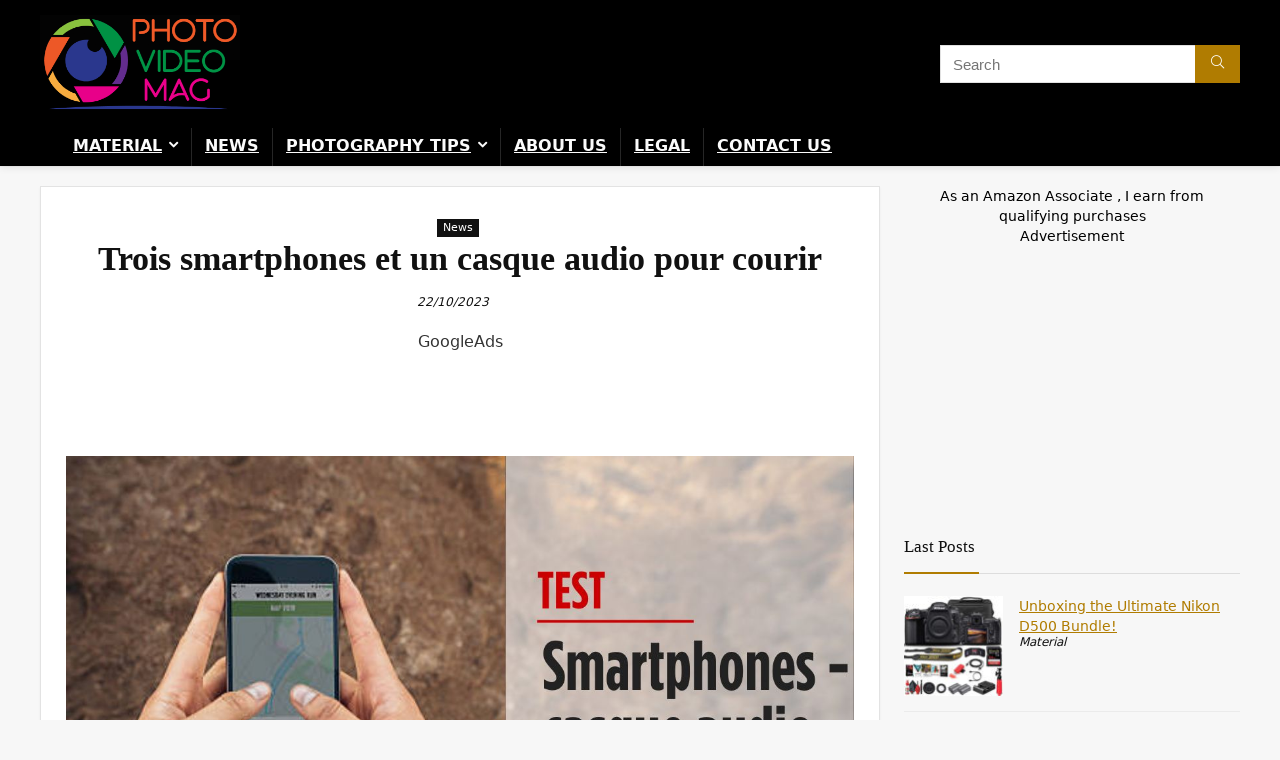

--- FILE ---
content_type: text/html; charset=UTF-8
request_url: https://photovideomag.com/news/trois-smartphones-et-un-casque-audio-pour-courir/
body_size: 31781
content:
<!DOCTYPE html><html lang="en-US" prefix="og: https://ogp.me/ns#"><head><meta charset="UTF-8" /><meta name="viewport" content="width=device-width, initial-scale=1.0" /><link rel="profile" href="https://gmpg.org/xfn/11" /><link rel="pingback" href="https://photovideomag.com/xmlrpc.php" /><style>img:is([sizes="auto" i],[sizes^="auto," i]){contain-intrinsic-size:3000px 1500px}</style><title>Trois smartphones et un casque audio pour courir &#045; Photo Video Mag</title><meta name="description" content="Voici des appareils mobiles capables de vous accompagner lors de toutes vos sorties outdoor et running, avec une qualité de sons et d’images impeccable."/><meta name="robots" content="follow, index, max-snippet:-1, max-video-preview:-1, max-image-preview:large"/><link rel="canonical" href="https://photovideomag.com/news/trois-smartphones-et-un-casque-audio-pour-courir/" /><meta property="og:locale" content="en_US" /><meta property="og:type" content="article" /><meta property="og:title" content="Trois smartphones et un casque audio pour courir &#045; Photo Video Mag" /><meta property="og:description" content="Voici des appareils mobiles capables de vous accompagner lors de toutes vos sorties outdoor et running, avec une qualité de sons et d’images impeccable." /><meta property="og:url" content="https://photovideomag.com/news/trois-smartphones-et-un-casque-audio-pour-courir/" /><meta property="og:site_name" content="Photo Video Mag" /><meta property="article:tag" content="actualités" /><meta property="article:tag" content="actualités photo vidéo" /><meta property="article:tag" content="Google News" /><meta property="article:tag" content="news" /><meta property="article:section" content="News" /><meta property="og:image" content="https://photovideomag.com/wp-content/uploads/2023/10/1697959203_Trois-smartphones-et-un-casque-audio-pour-courir.jpg" /><meta property="og:image:secure_url" content="https://photovideomag.com/wp-content/uploads/2023/10/1697959203_Trois-smartphones-et-un-casque-audio-pour-courir.jpg" /><meta property="og:image:width" content="1200" /><meta property="og:image:height" content="630" /><meta property="og:image:alt" content="Trois smartphones et un casque audio pour courir" /><meta property="og:image:type" content="image/jpeg" /><meta property="article:published_time" content="2023-10-22T09:20:00+00:00" /><meta name="twitter:card" content="summary_large_image" /><meta name="twitter:title" content="Trois smartphones et un casque audio pour courir &#045; Photo Video Mag" /><meta name="twitter:description" content="Voici des appareils mobiles capables de vous accompagner lors de toutes vos sorties outdoor et running, avec une qualité de sons et d’images impeccable." /><meta name="twitter:image" content="https://photovideomag.com/wp-content/uploads/2023/10/1697959203_Trois-smartphones-et-un-casque-audio-pour-courir.jpg" /><meta name="twitter:label1" content="Written by" /><meta name="twitter:data1" content="PhotoVideoMag" /><meta name="twitter:label2" content="Time to read" /><meta name="twitter:data2" content="19 minutes" /> <script type="application/ld+json" class="rank-math-schema">{"@context":"https://schema.org","@graph":[{"@type":["Person","Organization"],"@id":"https://photovideomag.com/#person","name":"COMPAR","logo":{"@type":"ImageObject","@id":"https://photovideomag.com/#logo","url":"https://photovideomag.com/wp-content/uploads/2023/06/logo_PVM_black.png","contentUrl":"https://photovideomag.com/wp-content/uploads/2023/06/logo_PVM_black.png","caption":"Photo Video Mag","inLanguage":"en-US","width":"375","height":"184"},"image":{"@type":"ImageObject","@id":"https://photovideomag.com/#logo","url":"https://photovideomag.com/wp-content/uploads/2023/06/logo_PVM_black.png","contentUrl":"https://photovideomag.com/wp-content/uploads/2023/06/logo_PVM_black.png","caption":"Photo Video Mag","inLanguage":"en-US","width":"375","height":"184"}},{"@type":"WebSite","@id":"https://photovideomag.com/#website","url":"https://photovideomag.com","name":"Photo Video Mag","publisher":{"@id":"https://photovideomag.com/#person"},"inLanguage":"en-US"},{"@type":"ImageObject","@id":"https://photovideomag.com/wp-content/uploads/2023/10/1697959203_Trois-smartphones-et-un-casque-audio-pour-courir.jpg","url":"https://photovideomag.com/wp-content/uploads/2023/10/1697959203_Trois-smartphones-et-un-casque-audio-pour-courir.jpg","width":"1200","height":"630","caption":"Trois smartphones et un casque audio pour courir","inLanguage":"en-US"},{"@type":"WebPage","@id":"https://photovideomag.com/news/trois-smartphones-et-un-casque-audio-pour-courir/#webpage","url":"https://photovideomag.com/news/trois-smartphones-et-un-casque-audio-pour-courir/","name":"Trois smartphones et un casque audio pour courir &#045; Photo Video Mag","datePublished":"2023-10-22T09:20:00+00:00","dateModified":"2023-10-22T09:20:00+00:00","isPartOf":{"@id":"https://photovideomag.com/#website"},"primaryImageOfPage":{"@id":"https://photovideomag.com/wp-content/uploads/2023/10/1697959203_Trois-smartphones-et-un-casque-audio-pour-courir.jpg"},"inLanguage":"en-US"},{"@type":"Person","@id":"https://photovideomag.com/news/trois-smartphones-et-un-casque-audio-pour-courir/#author","name":"PhotoVideoMag","image":{"@type":"ImageObject","@id":"https://secure.gravatar.com/avatar/3773c713a5eff40a4aa7795f1c2d649cbc7ddd79172f5d7f94711840afc65040?s=96&amp;d=monsterid&amp;r=g","url":"https://secure.gravatar.com/avatar/3773c713a5eff40a4aa7795f1c2d649cbc7ddd79172f5d7f94711840afc65040?s=96&amp;d=monsterid&amp;r=g","caption":"PhotoVideoMag","inLanguage":"en-US"}},{"@type":"BlogPosting","headline":"Trois smartphones et un casque audio pour courir &#045; Photo Video Mag","datePublished":"2023-10-22T09:20:00+00:00","dateModified":"2023-10-22T09:20:00+00:00","articleSection":"News","author":{"@id":"https://photovideomag.com/news/trois-smartphones-et-un-casque-audio-pour-courir/#author","name":"PhotoVideoMag"},"publisher":{"@id":"https://photovideomag.com/#person"},"description":"Voici des appareils mobiles capables de vous accompagner lors de toutes vos sorties outdoor et running, avec une qualit\u00e9 de sons et d\u2019images impeccable.","name":"Trois smartphones et un casque audio pour courir &#045; Photo Video Mag","@id":"https://photovideomag.com/news/trois-smartphones-et-un-casque-audio-pour-courir/#richSnippet","isPartOf":{"@id":"https://photovideomag.com/news/trois-smartphones-et-un-casque-audio-pour-courir/#webpage"},"image":{"@id":"https://photovideomag.com/wp-content/uploads/2023/10/1697959203_Trois-smartphones-et-un-casque-audio-pour-courir.jpg"},"inLanguage":"en-US","mainEntityOfPage":{"@id":"https://photovideomag.com/news/trois-smartphones-et-un-casque-audio-pour-courir/#webpage"}}]}</script> <link rel='dns-prefetch' href='//www.googletagmanager.com' /><link href='https://dedalustats.com' rel='preconnect' /><link rel="alternate" type="application/rss+xml" title="Photo Video Mag &raquo; Feed" href="https://photovideomag.com/feed/" /><link rel='stylesheet' id='rhstyle-css' href='https://photovideomag.com/wp-content/cache/autoptimize/css/autoptimize_single_af254d381610b33434e10d1c41c19999.css' type='text/css' media='all' /><link rel='stylesheet' id='rhslidingpanel-css' href='https://photovideomag.com/wp-content/cache/autoptimize/css/autoptimize_single_25e4340bac4134597e0e1d0f332d7fd9.css' type='text/css' media='all' /><link rel='stylesheet' id='rhcompare-css' href='https://photovideomag.com/wp-content/cache/autoptimize/css/autoptimize_single_89dccc3fa65f4c95e03305038725a6c4.css' type='text/css' media='all' /><style id='dd01566c3c4c4e44e164e53a7e7561b3-front-css-inline-css' type='text/css'>.autox-thickbox.button{margin:0 5px}.automaticx-video-container{position:relative;padding-bottom:56.25%;height:0;overflow:hidden}.automaticx-video-container embed,.automaticx-video-container amp-youtube,.automaticx-video-container iframe,.automaticx-video-container object{position:absolute;top:0;left:0;width:100%;height:100%}.automaticx-dual-ring{width:10px;aspect-ratio:1;border-radius:50%;border:6px solid;border-color:#000 #0000;animation:1s infinite automaticxs1}@keyframes automaticxs1{to{transform:rotate(.5turn)}}#openai-chat-response{padding-top:5px}.openchat-dots-bars-2{width:28px;height:28px;--c:linear-gradient(currentColor 0 0);--r1:radial-gradient(farthest-side at bottom,currentColor 93%,#0000);--r2:radial-gradient(farthest-side at top,currentColor 93%,#0000);background:var(--c),var(--r1),var(--r2),var(--c),var(--r1),var(--r2),var(--c),var(--r1),var(--r2);background-repeat:no-repeat;animation:1s infinite alternate automaticxdb2}@keyframes automaticxdb2{0%,25%{background-size:8px 0,8px 4px,8px 4px,8px 0,8px 4px,8px 4px,8px 0,8px 4px,8px 4px;background-position:0 50%,0 calc(50% - 2px),0 calc(50% + 2px),50% 50%,50% calc(50% - 2px),50% calc(50% + 2px),100% 50%,100% calc(50% - 2px),100% calc(50% + 2px)}50%{background-size:8px 100%,8px 4px,8px 4px,8px 0,8px 4px,8px 4px,8px 0,8px 4px,8px 4px;background-position:0 50%,0 calc(0% - 2px),0 calc(100% + 2px),50% 50%,50% calc(50% - 2px),50% calc(50% + 2px),100% 50%,100% calc(50% - 2px),100% calc(50% + 2px)}75%{background-size:8px 100%,8px 4px,8px 4px,8px 100%,8px 4px,8px 4px,8px 0,8px 4px,8px 4px;background-position:0 50%,0 calc(0% - 2px),0 calc(100% + 2px),50% 50%,50% calc(0% - 2px),50% calc(100% + 2px),100% 50%,100% calc(50% - 2px),100% calc(50% + 2px)}100%,95%{background-size:8px 100%,8px 4px,8px 4px,8px 100%,8px 4px,8px 4px,8px 100%,8px 4px,8px 4px;background-position:0 50%,0 calc(0% - 2px),0 calc(100% + 2px),50% 50%,50% calc(0% - 2px),50% calc(100% + 2px),100% 50%,100% calc(0% - 2px),100% calc(100% + 2px)}}</style><link rel='stylesheet' id='ez-toc-css' href='https://photovideomag.com/wp-content/plugins/easy-table-of-contents/assets/css/screen.min.css' type='text/css' media='all' /><style id='ez-toc-inline-css' type='text/css'>div#ez-toc-container .ez-toc-title{font-size:100%}div#ez-toc-container .ez-toc-title{font-weight:500}div#ez-toc-container ul li,div#ez-toc-container ul li a{font-size:95%}div#ez-toc-container ul li,div#ez-toc-container ul li a{font-weight:500}div#ez-toc-container nav ul ul li{font-size:90%}div#ez-toc-container{width:100%}.ez-toc-box-title{font-weight:700;margin-bottom:10px;text-align:center;text-transform:uppercase;letter-spacing:1px;color:#666;padding-bottom:5px;position:absolute;top:-4%;left:5%;background-color:inherit;transition:top .3s ease}.ez-toc-box-title.toc-closed{top:-25%}.ez-toc-container-direction{direction:ltr}.ez-toc-counter ul{direction:ltr;counter-reset:item}.ez-toc-counter nav ul li a:before{content:counter(item,circle) '  ';margin-right:.2em;counter-increment:item;flex-grow:0;flex-shrink:0;float:left}.ez-toc-widget-direction{direction:ltr}.ez-toc-widget-container ul{direction:ltr;counter-reset:item}.ez-toc-widget-container nav ul li a:before{content:counter(item,circle) '  ';margin-right:.2em;counter-increment:item;flex-grow:0;flex-shrink:0;float:left}</style><link rel='stylesheet' id='parent-style-css' href='https://photovideomag.com/wp-content/cache/autoptimize/css/autoptimize_single_c0edc0eca15c647247b5ed6703674d86.css' type='text/css' media='all' /><link rel='stylesheet' id='rehubicons-css' href='https://photovideomag.com/wp-content/cache/autoptimize/css/autoptimize_single_3a75fed7a135ab90eda1619d715905f2.css' type='text/css' media='all' /><link rel='stylesheet' id='rhelementor-css' href='https://photovideomag.com/wp-content/cache/autoptimize/css/autoptimize_single_5bc300b200efc89471453f0a404e44b8.css' type='text/css' media='all' /><link rel='stylesheet' id='rhsingle-css' href='https://photovideomag.com/wp-content/cache/autoptimize/css/autoptimize_single_8413b7b44968575fd262184324ce66bb.css' type='text/css' media='all' /><link rel='stylesheet' id='qcf_style-css' href='https://photovideomag.com/wp-content/cache/autoptimize/css/autoptimize_single_9a4aa26ebff108cc75eff1acf3d8d3e5.css' type='text/css' media='all' /><style id='qcf_style-inline-css' type='text/css'>.qcf-style.default{max-width:100%;overflow:hidden;width:100%}.qcf-style.default input[type=text],.qcf-style.default input[type=email],.qcf-style.default textarea,.qcf-style.default select,.qcf-style.default #submit{border-radius:0}.qcf-style.default h2{color:#465069;font-size:1.6em;height:auto}.qcf-style.default p,.qcf-style.default select{font-family:arial,sans-serif;font-size:1em;color:#465069;height:auto;line-height:normal;height:auto}.qcf-style.default div.rangeslider,.qcf-style.default div.rangeslider__fill{height:1em;background:#ccc}.qcf-style.default div.rangeslider__fill{background:#0f0}.qcf-style.default div.rangeslider__handle{background:#fff;border:1px solid #ccc;width:2em;height:2em;position:absolute;top:-.5em;-webkit-border-radius:#FFF%;-moz-border-radius:50%;-ms-border-radius:50%;-o-border-radius:50%;border-radius:50%}.qcf-style.default div.qcf-slideroutput{font-size:1em;color:#465069}.qcf-style.default input[type=text],.qcf-style.default input[type=email],.qcf-style.default textarea,.qcf-style.default select{border:1px solid #415063;background:#fff;font-family:arial,sans-serif;font-size:1em;color:#465069;line-height:normal;height:auto;margin:2px 0 3px;padding:6px}.qcf-style.default .qcfcontainer input+label,.qcf-style.default .qcfcontainer textarea+label{font-family:arial,sans-serif;font-size:1em;color:#465069}.qcf-style.default input:focus,.qcf-style.default textarea:focus{background:#ffc}.qcf-style.default input[type=text].required,.qcf-style.default input[type=email].required,.qcf-style.default select.required,.qcf-style.default textarea.required{border:1px solid #00c618}.qcf-style.default p span,.qcf-style.default .error{color:#d31900;clear:both}.qcf-style.default input[type=text].error,.qcf-style.default input[type=email].error,.qcf-style.default select.error,.qcf-style.default textarea.error{border:1px solid #d31900}.qcf-style.default #submit{float:left;width:100%;color:#fff;background:#343838;border:1px solid #415063;font-family:arial,sans-serif;font-size:inherit}.qcf-style.default #submit:hover{background:#888}</style><link rel='stylesheet' id='jquery-style-css' href='https://photovideomag.com/wp-content/plugins/quick-contact-form/ui/user/css/jquery/jquery-ui.min.css' type='text/css' media='all' /> <script defer type="fad1c5ebe8fe64edef3df85f-text/javascript" src="https://photovideomag.com/wp-includes/js/jquery/jquery.min.js" id="jquery-core-js"></script> <script defer type="fad1c5ebe8fe64edef3df85f-text/javascript" src="https://photovideomag.com/wp-includes/js/jquery/jquery-migrate.min.js" id="jquery-migrate-js"></script> 
 <script defer type="fad1c5ebe8fe64edef3df85f-text/javascript" src="https://www.googletagmanager.com/gtag/js?id=GT-W6B98ZQL" id="google_gtagjs-js"></script> <script defer id="google_gtagjs-js-after" src="[data-uri]" type="fad1c5ebe8fe64edef3df85f-text/javascript"></script> <link rel="https://api.w.org/" href="https://photovideomag.com/wp-json/" /><link rel="alternate" title="JSON" type="application/json" href="https://photovideomag.com/wp-json/wp/v2/posts/5231" /><link rel="EditURI" type="application/rsd+xml" title="RSD" href="https://photovideomag.com/xmlrpc.php?rsd" /><link rel='shortlink' href='https://photovideomag.com/?p=5231' /><link rel="alternate" title="oEmbed (JSON)" type="application/json+oembed" href="https://photovideomag.com/wp-json/oembed/1.0/embed?url=https%3A%2F%2Fphotovideomag.com%2Fnews%2Ftrois-smartphones-et-un-casque-audio-pour-courir%2F" /><link rel="alternate" title="oEmbed (XML)" type="text/xml+oembed" href="https://photovideomag.com/wp-json/oembed/1.0/embed?url=https%3A%2F%2Fphotovideomag.com%2Fnews%2Ftrois-smartphones-et-un-casque-audio-pour-courir%2F&#038;format=xml" /><meta name="generator" content="Site Kit by Google 1.170.0" /><script type="fad1c5ebe8fe64edef3df85f-text/javascript">(function(url){if(/(?:Chrome\/26\.0\.1410\.63 Safari\/537\.31|WordfenceTestMonBot)/.test(navigator.userAgent)){return;}
var addEvent=function(evt,handler){if(window.addEventListener){document.addEventListener(evt,handler,false);}else if(window.attachEvent){document.attachEvent('on'+evt,handler);}};var removeEvent=function(evt,handler){if(window.removeEventListener){document.removeEventListener(evt,handler,false);}else if(window.detachEvent){document.detachEvent('on'+evt,handler);}};var evts='contextmenu dblclick drag dragend dragenter dragleave dragover dragstart drop keydown keypress keyup mousedown mousemove mouseout mouseover mouseup mousewheel scroll'.split(' ');var logHuman=function(){if(window.wfLogHumanRan){return;}
window.wfLogHumanRan=true;var wfscr=document.createElement('script');wfscr.type='text/javascript';wfscr.async=true;wfscr.src=url+'&r='+Math.random();(document.getElementsByTagName('head')[0]||document.getElementsByTagName('body')[0]).appendChild(wfscr);for(var i=0;i<evts.length;i++){removeEvent(evts[i],logHuman);}};for(var i=0;i<evts.length;i++){addEvent(evts[i],logHuman);}})('//photovideomag.com/?wordfence_lh=1&hid=621030AF836A85746F742268BE2E0A92');</script><link rel="preload" href="https://photovideomag.com/wp-content/themes/rehub-theme/fonts/rhicons.woff2?3oibrk" as="font" type="font/woff2" crossorigin="crossorigin"><style type="text/css">.main-nav{box-shadow:0 1px 8px rgba(0,0,0,.1),0 0 0 1px rgba(0,0,0,.03) !important}nav.top_menu>ul>li>a{text-transform:uppercase}.rehub_feat_block div.offer_title,.rh_wrapper_video_playlist .rh_video_title_and_time .rh_video_title,.main_slider .flex-overlay h2,.related_articles ul li>a,h1,h2,h3,h4,h5,h6,.widget .title,.title h1,.title h5,.related_articles .related_title,#comments .title_comments,.commentlist .comment-author .fn,.commentlist .comment-author .fn a,.rate_bar_wrap .review-top .review-text span.review-header,.wpsm-numbox.wpsm-style6 span.num,.wpsm-numbox.wpsm-style5 span.num,.rehub-main-font,.logo .textlogo,.wp-block-quote.is-style-large,.comment-respond h3,.related_articles .related_title,.re_title_inmodal{font-family:"Montserrat",trebuchet ms;font-style:normal}.main_slider .flex-overlay h2,h1,h2,h3,h4,h5,h6,.title h1,.title h5,.comment-respond h3{font-weight:700}:root{--rehub-head-font:Montserrat}header .main-nav,.main-nav.dark_style,.header_one_row .main-nav{background:none repeat scroll 0 0 #000000!important;box-shadow:none}.main-nav{border-bottom:none;border-top:none}.dl-menuwrapper .dl-menu{margin:0 !important}.responsive_nav_wrap{background:none repeat scroll 0 0 #000000!important;box-shadow:none}.main-nav{border-bottom:none;border-top:none}.dl-menuwrapper .dl-menu{margin:0 !important}#main_header,.is-sticky .logo_section_wrap,.sticky-active.logo_section_wrap{background-color:#000 !important}.main-nav.white_style{border-top:none}nav.top_menu>ul:not(.off-canvas)>li>a:after{top:auto;bottom:0}.header-top{border:none}.footer-bottom{background-color:#000 !important}.footer-bottom .footer_widget{border:none !important}.widget .title:after{border-bottom:2px solid #b07c01}.rehub-main-color-border,nav.top_menu>ul>li.vertical-menu.border-main-color .sub-menu,.rh-main-bg-hover:hover,.wp-block-quote,ul.def_btn_link_tabs li.active a,.wp-block-pullquote{border-color:#b07c01}.wpsm_promobox.rehub_promobox{border-left-color:#b07c01!important}.color_link{color:#b07c01 !important}.featured_slider:hover .score,article.post .wpsm_toplist_heading:before{border-color:#b07c01}.btn_more:hover,.tw-pagination .current{border:1px solid #b07c01;color:#fff}.rehub_woo_review .rehub_woo_tabs_menu li.current{border-top:3px solid #b07c01}.gallery-pics .gp-overlay{box-shadow:0 0 0 4px #b07c01 inset}.post .rehub_woo_tabs_menu li.current,.woocommerce div.product .woocommerce-tabs ul.tabs li.active{border-top:2px solid #b07c01}.rething_item a.cat{border-bottom-color:#b07c01}nav.top_menu ul li ul.sub-menu{border-bottom:2px solid #b07c01}.widget.deal_daywoo,.elementor-widget-wpsm_woofeatured .deal_daywoo{border:3px solid #b07c01;padding:20px;background:#fff}.deal_daywoo .wpsm-bar-bar{background-color:#b07c01 !important}#buddypress div.item-list-tabs ul li.selected a span,#buddypress div.item-list-tabs ul li.current a span,#buddypress div.item-list-tabs ul li a span,.user-profile-div .user-menu-tab>li.active>a,.user-profile-div .user-menu-tab>li.active>a:focus,.user-profile-div .user-menu-tab>li.active>a:hover,.news_in_thumb:hover a.rh-label-string,.news_out_thumb:hover a.rh-label-string,.col-feat-grid:hover a.rh-label-string,.carousel-style-deal .re_carousel .controls,.re_carousel .controls:hover,.openedprevnext .postNavigation .postnavprev,.postNavigation .postnavprev:hover,.top_chart_pagination a.selected,.flex-control-paging li a.flex-active,.flex-control-paging li a:hover,.btn_more:hover,body .tabs-menu li:hover,body .tabs-menu li.current,.featured_slider:hover .score,#bbp_user_edit_submit,.bbp-topic-pagination a,.bbp-topic-pagination a,.custom-checkbox label.checked:after,.slider_post .caption,ul.postpagination li.active a,ul.postpagination li:hover a,ul.postpagination li a:focus,.top_theme h5 strong,.re_carousel .text:after,#topcontrol:hover,.main_slider .flex-overlay:hover a.read-more,.rehub_chimp #mc_embed_signup input#mc-embedded-subscribe,#rank_1.rank_count,#toplistmenu>ul li:before,.rehub_chimp:before,.wpsm-members>strong:first-child,.r_catbox_btn,.wpcf7 .wpcf7-submit,.wpsm_pretty_hover li:hover,.wpsm_pretty_hover li.current,.rehub-main-color-bg,.togglegreedybtn:after,.rh-bg-hover-color:hover a.rh-label-string,.rh-main-bg-hover:hover,.rh_wrapper_video_playlist .rh_video_currently_playing,.rh_wrapper_video_playlist .rh_video_currently_playing.rh_click_video:hover,.rtmedia-list-item .rtmedia-album-media-count,.tw-pagination .current,.dokan-dashboard .dokan-dash-sidebar ul.dokan-dashboard-menu li.active,.dokan-dashboard .dokan-dash-sidebar ul.dokan-dashboard-menu li:hover,.dokan-dashboard .dokan-dash-sidebar ul.dokan-dashboard-menu li.dokan-common-links a:hover,#ywqa-submit-question,.woocommerce .widget_price_filter .ui-slider .ui-slider-range,.rh-hov-bor-line>a:after,nav.top_menu>ul:not(.off-canvas)>li>a:after,.rh-border-line:after,.wpsm-table.wpsm-table-main-color table tr th,.rh-hov-bg-main-slide:before,.rh-hov-bg-main-slidecol .col_item:before,.mvx-tablink.active:before{background:#b07c01}@media (max-width:767px){.postNavigation .postnavprev{background:#b07c01}}.rh-main-bg-hover:hover,.rh-main-bg-hover:hover .whitehovered,.user-profile-div .user-menu-tab>li.active>a{color:#fff !important}a,.carousel-style-deal .deal-item .priced_block .price_count ins,nav.top_menu ul li.menu-item-has-children ul li.menu-item-has-children>a:before,.flexslider .fa-pulse,.footer-bottom .widget .f_menu li a:hover,.comment_form h3 a,.bbp-body li.bbp-forum-info>a:hover,.bbp-body li.bbp-topic-title>a:hover,#subscription-toggle a:before,#favorite-toggle a:before,.aff_offer_links .aff_name a,.rh-deal-price,.commentlist .comment-content small a,.related_articles .title_cat_related a,article em.emph,.campare_table table.one td strong.red,.sidebar .tabs-item .detail p a,.footer-bottom .widget .title span,footer p a,.welcome-frase strong,article.post .wpsm_toplist_heading:before,.post a.color_link,.categoriesbox:hover h3 a:after,.bbp-body li.bbp-forum-info>a,.bbp-body li.bbp-topic-title>a,.widget .title i,.woocommerce-MyAccount-navigation ul li.is-active a,.category-vendormenu li.current a,.deal_daywoo .title,.rehub-main-color,.wpsm_pretty_colored ul li.current a,.wpsm_pretty_colored ul li.current,.rh-heading-hover-color:hover h2 a,.rh-heading-hover-color:hover h3 a,.rh-heading-hover-color:hover h4 a,.rh-heading-hover-color:hover h5 a,.rh-heading-hover-color:hover h3,.rh-heading-hover-color:hover h2,.rh-heading-hover-color:hover h4,.rh-heading-hover-color:hover h5,.rh-heading-hover-color:hover .rh-heading-hover-item a,.rh-heading-icon:before,.widget_layered_nav ul li.chosen a:before,.wp-block-quote.is-style-large p,ul.page-numbers li span.current,ul.page-numbers li a:hover,ul.page-numbers li.active a,.page-link>span:not(.page-link-title),blockquote:not(.wp-block-quote) p,span.re_filtersort_btn:hover,span.active.re_filtersort_btn,.deal_daywoo .price,div.sortingloading:after{color:#b07c01}.page-link>span:not(.page-link-title),.widget.widget_affegg_widget .title,.widget.top_offers .title,.widget.cegg_widget_products .title,header .header_first_style .search form.search-form [type=submit],header .header_eight_style .search form.search-form [type=submit],.filter_home_pick span.active,.filter_home_pick span:hover,.filter_product_pick span.active,.filter_product_pick span:hover,.rh_tab_links a.active,.rh_tab_links a:hover,.wcv-navigation ul.menu li.active,.wcv-navigation ul.menu li:hover a,form.search-form [type=submit],.rehub-sec-color-bg,input#ywqa-submit-question,input#ywqa-send-answer,.woocommerce button.button.alt,.tabsajax span.active.re_filtersort_btn,.wpsm-table.wpsm-table-sec-color table tr th,.rh-slider-arrow,.rh-hov-bg-sec-slide:before,.rh-hov-bg-sec-slidecol .col_item:before{background:#b07c01 !important;color:#fff !important;outline:0}.widget.widget_affegg_widget .title:after,.widget.top_offers .title:after,.widget.cegg_widget_products .title:after{border-top-color:#b07c01 !important}.page-link>span:not(.page-link-title){border:1px solid #b07c01}.page-link>span:not(.page-link-title),.header_first_style .search form.search-form [type=submit] i{color:#fff !important}.rh_tab_links a.active,.rh_tab_links a:hover,.rehub-sec-color-border,nav.top_menu>ul>li.vertical-menu.border-sec-color>.sub-menu,body .rh-slider-thumbs-item--active{border-color:#b07c01}.rh_wrapper_video_playlist .rh_video_currently_playing,.rh_wrapper_video_playlist .rh_video_currently_playing.rh_click_video:hover{background-color:#b07c01;box-shadow:1200px 0 0 #b07c01 inset}.rehub-sec-color{color:#b07c01}.woocommerce .woo-button-area .masked_coupon,.woocommerce a.woo_loop_btn,.woocommerce .button.checkout,.woocommerce input.button.alt,.woocommerce a.add_to_cart_button:not(.flat-woo-btn),.woocommerce-page a.add_to_cart_button:not(.flat-woo-btn),.woocommerce .single_add_to_cart_button,.woocommerce div.product form.cart .button,.woocommerce .checkout-button.button,.priced_block .btn_offer_block,.priced_block .button,.rh-deal-compact-btn,input.mdf_button,#buddypress input[type=submit],#buddypress input[type=button],#buddypress input[type=reset],#buddypress button.submit,.wpsm-button.rehub_main_btn,.wcv-grid a.button,input.gmw-submit,#ws-plugin--s2member-profile-submit,#rtmedia_create_new_album,input[type=submit].dokan-btn-theme,a.dokan-btn-theme,.dokan-btn-theme,#wcfm_membership_container a.wcfm_submit_button,.woocommerce button.button,.rehub-main-btn-bg,.woocommerce #payment #place_order,.wc-block-grid__product-add-to-cart.wp-block-button .wp-block-button__link{background:none #b07c01 !important;color:#fff !important;fill:#fff !important;border:none !important;text-decoration:none !important;outline:0;box-shadow:-1px 6px 19px rgba(176,124,1,.2) !important;border-radius:0 !important}.rehub-main-btn-bg>a{color:#fff !important}.woocommerce a.woo_loop_btn:hover,.woocommerce .button.checkout:hover,.woocommerce input.button.alt:hover,.woocommerce a.add_to_cart_button:not(.flat-woo-btn):hover,.woocommerce-page a.add_to_cart_button:not(.flat-woo-btn):hover,.woocommerce a.single_add_to_cart_button:hover,.woocommerce-page a.single_add_to_cart_button:hover,.woocommerce div.product form.cart .button:hover,.woocommerce-page div.product form.cart .button:hover,.woocommerce .checkout-button.button:hover,.priced_block .btn_offer_block:hover,.wpsm-button.rehub_main_btn:hover,#buddypress input[type=submit]:hover,#buddypress input[type=button]:hover,#buddypress input[type=reset]:hover,#buddypress button.submit:hover,.small_post .btn:hover,.ap-pro-form-field-wrapper input[type=submit]:hover,.wcv-grid a.button:hover,#ws-plugin--s2member-profile-submit:hover,.rething_button .btn_more:hover,#wcfm_membership_container a.wcfm_submit_button:hover,.woocommerce #payment #place_order:hover,.woocommerce button.button:hover,.rehub-main-btn-bg:hover,.rehub-main-btn-bg:hover>a,.wc-block-grid__product-add-to-cart.wp-block-button .wp-block-button__link:hover{background:none #b07c01 !important;color:#fff !important;border-color:transparent;box-shadow:-1px 6px 13px #d3d3d3 !important}.rehub_offer_coupon:hover{border:1px dashed #b07c01}.rehub_offer_coupon:hover i.far,.rehub_offer_coupon:hover i.fal,.rehub_offer_coupon:hover i.fas{color:#b07c01}.re_thing_btn .rehub_offer_coupon.not_masked_coupon:hover{color:#b07c01 !important}.woocommerce a.woo_loop_btn:active,.woocommerce .button.checkout:active,.woocommerce .button.alt:active,.woocommerce a.add_to_cart_button:not(.flat-woo-btn):active,.woocommerce-page a.add_to_cart_button:not(.flat-woo-btn):active,.woocommerce a.single_add_to_cart_button:active,.woocommerce-page a.single_add_to_cart_button:active,.woocommerce div.product form.cart .button:active,.woocommerce-page div.product form.cart .button:active,.woocommerce .checkout-button.button:active,.wpsm-button.rehub_main_btn:active,#buddypress input[type=submit]:active,#buddypress input[type=button]:active,#buddypress input[type=reset]:active,#buddypress button.submit:active,.ap-pro-form-field-wrapper input[type=submit]:active,.wcv-grid a.button:active,#ws-plugin--s2member-profile-submit:active,.woocommerce #payment #place_order:active,input[type=submit].dokan-btn-theme:active,a.dokan-btn-theme:active,.dokan-btn-theme:active,.woocommerce button.button:active,.rehub-main-btn-bg:active,.wc-block-grid__product-add-to-cart.wp-block-button .wp-block-button__link:active{background:none #b07c01 !important;box-shadow:0 1px 0 #999 !important;top:2px;color:#fff !important}.rehub_btn_color,.rehub_chimp_flat #mc_embed_signup input#mc-embedded-subscribe{background-color:#b07c01;border:1px solid #b07c01;color:#fff;text-shadow:none}.rehub_btn_color:hover{color:#fff;background-color:#b07c01;border:1px solid #b07c01}.rething_button .btn_more{border:1px solid #b07c01;color:#b07c01}.rething_button .priced_block.block_btnblock .price_count{color:#b07c01;font-weight:400}.widget_merchant_list .buttons_col{background-color:#b07c01 !important}.widget_merchant_list .buttons_col a{color:#fff !important}.rehub-svg-btn-fill svg{fill:#b07c01}.rehub-svg-btn-stroke svg{stroke:#b07c01}@media (max-width:767px){#float-panel-woo-area{border-top:1px solid #b07c01}}:root{--rehub-main-color:#b07c01;--rehub-sec-color:#b07c01;--rehub-main-btn-bg:#b07c01;--rehub-link-color:#b07c01}body,body.dark_body{background-color:#f7f7f7;background-position:left top;background-repeat:repeat;background-image:none}.rething_item a.cat{font:12px Arial;text-transform:uppercase;color:#666 !important;text-decoration:none !important}.rething_item.small_post{overflow:hidden;float:left;padding:0;text-align:center}.rething_item.small_post .cat_link_meta:before{display:none}.rething_item.small_post .priced_block.block_btnblock .btn_offer_block,.rething_item.small_post .post_offer_anons{display:block}.rething_item.small_post .priced_block.block_btnblock .btn_offer_block{padding:13px 22px}.rething_item.small_post .priced_block.block_btnblock .rh_button_wrapper{margin:10px 0 0}.small_post .re-line-badge.re-line-table-badge{left:0}.small_post .re-line-badge.re-line-table-badge span:before{display:none}.wrap_thing{padding:20px 30px}.hover_anons{position:relative;overflow:hidden;min-height:220px;max-height:220px;margin:0 auto 5px;max-width:900px;display:block}.hover_anons:after{content:" ";display:block;position:absolute;border-bottom:0;left:0;bottom:0;width:100%;height:70px;background-image:linear-gradient(to bottom,rgba(255,255,255,0) 0,#fff 100%);background-repeat:repeat-x}.thing-post-like{transition:all .4s ease 0s;background-color:rgba(255,255,255,.9);width:60px;height:55px;text-align:center;position:absolute;bottom:-55px;left:50%;margin-left:-30px;z-index:9}figure:hover .thing-post-like{bottom:0}.thing-post-like .thumbscount{color:#111;font-size:14px;margin:0 auto;display:block}.thing-post-like .wishaddwrap,.thing-post-like .wishaddedwrap,.thing-post-like .wishremovedwrap{display:none}.thing-post-like .thumbplus:before{color:red}.rething_item.small_post figure{margin:0;overflow:hidden}.rething_item.small_post .priced_block{margin:0}.rething_item.small_post h2{letter-spacing:1px;margin-bottom:15px}.featured_mediad_wrap{float:right;margin:35px 0 15px 55px;width:300px;height:250px}.rething_button .btn_more{background-color:transparent;display:inline-block;padding:10px 22px;font-size:13px;line-height:1.33333;text-transform:uppercase;position:relative;text-decoration:none !important}</style><meta name="generator" content="Elementor 3.34.2; features: additional_custom_breakpoints; settings: css_print_method-external, google_font-enabled, font_display-auto"><style>.e-con.e-parent:nth-of-type(n+4):not(.e-lazyloaded):not(.e-no-lazyload),.e-con.e-parent:nth-of-type(n+4):not(.e-lazyloaded):not(.e-no-lazyload) *{background-image:none !important}@media screen and (max-height:1024px){.e-con.e-parent:nth-of-type(n+3):not(.e-lazyloaded):not(.e-no-lazyload),.e-con.e-parent:nth-of-type(n+3):not(.e-lazyloaded):not(.e-no-lazyload) *{background-image:none !important}}@media screen and (max-height:640px){.e-con.e-parent:nth-of-type(n+2):not(.e-lazyloaded):not(.e-no-lazyload),.e-con.e-parent:nth-of-type(n+2):not(.e-lazyloaded):not(.e-no-lazyload) *{background-image:none !important}}</style> <script defer type="fad1c5ebe8fe64edef3df85f-text/javascript" id="google_gtagjs" src="https://www.googletagmanager.com/gtag/js?id=G-LP54K9MMPN"></script> <script defer id="google_gtagjs-inline" src="[data-uri]" type="fad1c5ebe8fe64edef3df85f-text/javascript"></script> <link rel="icon" href="https://photovideomag.com/wp-content/uploads/2022/10/cropped-ico_compar-1-32x32.png" sizes="32x32" /><link rel="icon" href="https://photovideomag.com/wp-content/uploads/2022/10/cropped-ico_compar-1-192x192.png" sizes="192x192" /><link rel="apple-touch-icon" href="https://photovideomag.com/wp-content/uploads/2022/10/cropped-ico_compar-1-180x180.png" /><meta name="msapplication-TileImage" content="https://photovideomag.com/wp-content/uploads/2022/10/cropped-ico_compar-1-270x270.png" /><style type="text/css" id="wp-custom-css">.comments-area{display:none}</style> <script async src="https://pagead2.googlesyndication.com/pagead/js/adsbygoogle.js?client=ca-pub-2981589841512911" crossorigin="anonymous" type="fad1c5ebe8fe64edef3df85f-text/javascript"></script> </head><body class="wp-singular post-template-default single single-post postid-5231 single-format-standard wp-custom-logo wp-embed-responsive wp-theme-rehub-theme wp-child-theme-rehub-blankchild elementor-default elementor-kit-4"><div class="rh-outer-wrap"><div id="top_ankor"></div><header id="main_header" class="dark_style width-100p position-relative"><div class="header_wrap"><div class="logo_section_wrap hideontablet"><div class="rh-container"><div class="logo-section rh-flex-center-align tabletblockdisplay header_first_style clearfix"><div class="logo"> <a href="https://photovideomag.com" class="logo_image"><img src="https://photovideomag.com/wp-content/uploads/2023/06/logo_PVM_black.png" alt="Photo Video Mag" height="" width="200" /></a></div><div class="mediad mt10 mr20" style="width:468px"><p align="center">GoogleAds<br><script async src="https://pagead2.googlesyndication.com/pagead/js/adsbygoogle.js?client=ca-pub-2981589841512911" crossorigin="anonymous" type="fad1c5ebe8fe64edef3df85f-text/javascript"></script>  <ins class="adsbygoogle"
 style="display:inline-block;width:468px;height:60px"
 data-ad-client="ca-pub-2981589841512911"
 data-ad-slot="9291172383"></ins> <script type="fad1c5ebe8fe64edef3df85f-text/javascript">(adsbygoogle=window.adsbygoogle||[]).push({});</script></p></div><div class="search head_search position-relative rh-flex-right-align"><form  role="search" method="get" class="search-form" action="https://photovideomag.com/"> <input type="text" name="s" placeholder="Search"  data-posttype="post"> <input type="hidden" name="post_type" value="post" /> <button type="submit" class="btnsearch hideonmobile" aria-label="Search"><i class="rhicon rhi-search"></i></button></form></div></div></div></div><div class="search-form-inheader main-nav rh-stickme dark_style"><div class="rh-container rh-flex-center-align logo_insticky_enabled"> <a href="https://photovideomag.com" class="logo_image_insticky"><img src="https://photovideomag.com/wp-content/uploads/2023/06/logo_PVM_black.png" alt="Photo Video Mag" /></a><nav class="top_menu"><ul id="menu-main" class="menu"><li id="menu-item-2164" class="menu-item menu-item-type-taxonomy menu-item-object-category menu-item-has-children"><a href="https://photovideomag.com/cat/material/">Material</a><ul class="sub-menu"><li id="menu-item-2165" class="menu-item menu-item-type-taxonomy menu-item-object-category menu-item-has-children"><a href="https://photovideomag.com/cat/material/photo/">Photo</a><ul class="sub-menu"><li id="menu-item-2166" class="menu-item menu-item-type-taxonomy menu-item-object-category"><a href="https://photovideomag.com/cat/material/photo/360/">360°</a></li><li id="menu-item-2167" class="menu-item menu-item-type-taxonomy menu-item-object-category menu-item-has-children"><a href="https://photovideomag.com/cat/material/photo/aps-c/">APS-C</a><ul class="sub-menu"><li id="menu-item-2168" class="menu-item menu-item-type-taxonomy menu-item-object-category"><a href="https://photovideomag.com/cat/material/photo/aps-c/hybride-aps-c/">Hybride</a></li><li id="menu-item-2169" class="menu-item menu-item-type-taxonomy menu-item-object-category"><a href="https://photovideomag.com/cat/material/photo/aps-c/reflex-aps-c/">Reflex</a></li></ul></li><li id="menu-item-2170" class="menu-item menu-item-type-taxonomy menu-item-object-category"><a href="https://photovideomag.com/cat/material/photo/bridge/">Bridge</a></li><li id="menu-item-2171" class="menu-item menu-item-type-taxonomy menu-item-object-category"><a href="https://photovideomag.com/cat/material/photo/compact/">Compact</a></li><li id="menu-item-2172" class="menu-item menu-item-type-taxonomy menu-item-object-category"><a href="https://photovideomag.com/cat/material/photo/etanche/">Etanche</a></li><li id="menu-item-2173" class="menu-item menu-item-type-taxonomy menu-item-object-category menu-item-has-children"><a href="https://photovideomag.com/cat/material/photo/full-frame/">Full Frame</a><ul class="sub-menu"><li id="menu-item-2174" class="menu-item menu-item-type-taxonomy menu-item-object-category"><a href="https://photovideomag.com/cat/material/photo/full-frame/hybride/">Hybride</a></li><li id="menu-item-2175" class="menu-item menu-item-type-taxonomy menu-item-object-category"><a href="https://photovideomag.com/cat/material/photo/full-frame/reflex/">Reflex</a></li></ul></li><li id="menu-item-2176" class="menu-item menu-item-type-taxonomy menu-item-object-category"><a href="https://photovideomag.com/cat/material/photo/micro-4-3/">Micro 4/3</a></li><li id="menu-item-2177" class="menu-item menu-item-type-taxonomy menu-item-object-category"><a href="https://photovideomag.com/cat/material/photo/moyen-format/">Moyen Format</a></li></ul></li><li id="menu-item-2178" class="menu-item menu-item-type-taxonomy menu-item-object-category"><a href="https://photovideomag.com/cat/material/video/">Video</a></li></ul></li><li id="menu-item-2179" class="menu-item menu-item-type-taxonomy menu-item-object-category current-post-ancestor current-menu-parent current-post-parent"><a href="https://photovideomag.com/cat/news/">News</a></li><li id="menu-item-2180" class="menu-item menu-item-type-taxonomy menu-item-object-category menu-item-has-children"><a href="https://photovideomag.com/cat/photography-tips/">Photography tips</a><ul class="sub-menu"><li id="menu-item-2181" class="menu-item menu-item-type-taxonomy menu-item-object-category"><a href="https://photovideomag.com/cat/photography-tips/photo-technique/">Photo</a></li><li id="menu-item-2182" class="menu-item menu-item-type-taxonomy menu-item-object-category"><a href="https://photovideomag.com/cat/photography-tips/video-technique/">Video</a></li></ul></li><li id="menu-item-16655" class="menu-item menu-item-type-post_type menu-item-object-page"><a href="https://photovideomag.com/about-us/">About Us</a></li><li id="menu-item-16656" class="menu-item menu-item-type-custom menu-item-object-custom"><a href="#">Legal</a></li><li id="menu-item-12928" class="menu-item menu-item-type-post_type menu-item-object-page"><a href="https://photovideomag.com/contact-us/">Contact Us</a></li></ul></nav><div class="responsive_nav_wrap rh_mobile_menu"><div id="dl-menu" class="dl-menuwrapper rh-flex-center-align"> <button id="dl-trigger" class="dl-trigger" aria-label="Menu"> <svg viewBox="0 0 32 32" xmlns="http://www.w3.org/2000/svg"> <g> <line stroke-linecap="round" id="rhlinemenu_1" y2="7" x2="29" y1="7" x1="3"/> <line stroke-linecap="round" id="rhlinemenu_2" y2="16" x2="18" y1="16" x1="3"/> <line stroke-linecap="round" id="rhlinemenu_3" y2="25" x2="26" y1="25" x1="3"/> </g> </svg> </button><div id="mobile-menu-icons" class="rh-flex-center-align rh-flex-right-align"> <button class='icon-search-onclick' aria-label='Search'><i class='rhicon rhi-search'></i></button></div></div></div></div></div></div></header><div class="rh-container"><div class="rh-content-wrap clearfix"><div class="main-side single clearfix"><div class="rh-post-wrapper"><article class="post-inner post post-5231 type-post status-publish format-standard has-post-thumbnail hentry category-news tag-actualites tag-actualites-photo-video tag-google-news tag-news" id="post-5231"><style>.full_width .post-inner{max-width:960px;margin-left:auto;margin-right:auto}</style><div class="rh_post_layout_default rh_post_layout_center text-center"><div class="title_single_area mb15"><div class="rh-cat-list-title"><a class="rh-cat-label-title rh-cat-1" href="https://photovideomag.com/cat/news/" title="View all posts in News">News</a></div><h1>Trois smartphones et un casque audio pour courir</h1><div class="meta post-meta mb20 flowhidden"> <span class="date_meta"> 22/10/2023 </span></div></div></div><div class="mediad mediad_top mb15"><p align="center">GoogleAds<br><script async src="https://pagead2.googlesyndication.com/pagead/js/adsbygoogle.js?client=ca-pub-2981589841512911" crossorigin="anonymous" type="fad1c5ebe8fe64edef3df85f-text/javascript"></script>  <ins class="adsbygoogle"
 style="display:inline-block;width:468px;height:60px"
 data-ad-client="ca-pub-2981589841512911"
 data-ad-slot="9291172383"></ins> <script type="fad1c5ebe8fe64edef3df85f-text/javascript">(adsbygoogle=window.adsbygoogle||[]).push({});</script></p></div><div class="clearfix"></div><figure class="top_featured_image"><img fetchpriority="high" width="1200" height="630" src="https://photovideomag.com/wp-content/uploads/2023/10/1697959203_Trois-smartphones-et-un-casque-audio-pour-courir.jpg" class="attachment-full size-full wp-post-image" alt="Trois smartphones et un casque audio pour courir" decoding="async" srcset="https://photovideomag.com/wp-content/uploads/2023/10/1697959203_Trois-smartphones-et-un-casque-audio-pour-courir.jpg 1200w, https://photovideomag.com/wp-content/uploads/2023/10/1697959203_Trois-smartphones-et-un-casque-audio-pour-courir-300x158.jpg 300w, https://photovideomag.com/wp-content/uploads/2023/10/1697959203_Trois-smartphones-et-un-casque-audio-pour-courir-1024x538.jpg 1024w, https://photovideomag.com/wp-content/uploads/2023/10/1697959203_Trois-smartphones-et-un-casque-audio-pour-courir-768x403.jpg 768w, https://photovideomag.com/wp-content/uploads/2023/10/1697959203_Trois-smartphones-et-un-casque-audio-pour-courir-1536x806.jpg 1536w, https://photovideomag.com/wp-content/uploads/2023/10/1697959203_Trois-smartphones-et-un-casque-audio-pour-courir-2048x1075.jpg 2048w, https://photovideomag.com/wp-content/uploads/2023/10/1697959203_Trois-smartphones-et-un-casque-audio-pour-courir-286x150.jpg 286w, https://photovideomag.com/wp-content/uploads/2023/10/1697959203_Trois-smartphones-et-un-casque-audio-pour-courir-100x53.jpg 100w, https://photovideomag.com/wp-content/uploads/2023/10/1697959203_Trois-smartphones-et-un-casque-audio-pour-courir-667x350.jpg 667w, https://photovideomag.com/wp-content/uploads/2023/10/1697959203_Trois-smartphones-et-un-casque-audio-pour-courir-788x413.jpg 788w" sizes="(max-width: 1200px) 100vw, 1200px" /></figure><p></p><p><b>Voici des appareils mobiles capables de vous accompagner lors de toutes vos sorties outdoor et running, avec une qualité de sons et d’images impeccable.</b></p><p><b>ARTICLE RECOMMANDÉ : [Tests] Les meilleurs écouteurs pour courir</b></p><p><img decoding="async" src="https://photovideomag.com/wp-content/uploads/2023/10/Trois-smartphones-et-un-casque-audio-pour-courir.jpg" title="smartphone_casque0" alt="smartphone_casque0" style="width: 760px; height: 399px;" width="760" height="399"/></p><div id="ez-toc-container" class="ez-toc-v2_0_80 ez-toc-wrap-left counter-hierarchy ez-toc-counter ez-toc-light-blue ez-toc-container-direction"><div class="ez-toc-title-container"><p class="ez-toc-title" style="cursor:inherit">Table of Contents</p> <span class="ez-toc-title-toggle"><a href="#" class="ez-toc-pull-right ez-toc-btn ez-toc-btn-xs ez-toc-btn-default ez-toc-toggle" aria-label="Toggle Table of Content"><span class="ez-toc-js-icon-con"><span class=""><span class="eztoc-hide" style="display:none;">Toggle</span><span class="ez-toc-icon-toggle-span"><svg style="fill: #999;color:#999" xmlns="http://www.w3.org/2000/svg" class="list-377408" width="20px" height="20px" viewBox="0 0 24 24" fill="none"><path d="M6 6H4v2h2V6zm14 0H8v2h12V6zM4 11h2v2H4v-2zm16 0H8v2h12v-2zM4 16h2v2H4v-2zm16 0H8v2h12v-2z" fill="currentColor"></path></svg><svg style="fill: #999;color:#999" class="arrow-unsorted-368013" xmlns="http://www.w3.org/2000/svg" width="10px" height="10px" viewBox="0 0 24 24" version="1.2" baseProfile="tiny"><path d="M18.2 9.3l-6.2-6.3-6.2 6.3c-.2.2-.3.4-.3.7s.1.5.3.7c.2.2.4.3.7.3h11c.3 0 .5-.1.7-.3.2-.2.3-.5.3-.7s-.1-.5-.3-.7zM5.8 14.7l6.2 6.3 6.2-6.3c.2-.2.3-.5.3-.7s-.1-.5-.3-.7c-.2-.2-.4-.3-.7-.3h-11c-.3 0-.5.1-.7.3-.2.2-.3.5-.3.7s.1.5.3.7z"/></svg></span></span></span></a></span></div><nav><ul class='ez-toc-list ez-toc-list-level-1 eztoc-toggle-hide-by-default' ><li class='ez-toc-page-1 ez-toc-heading-level-2'><a class="ez-toc-link ez-toc-heading-1" href="#Apple_iPhone_14_Pro_Max" >Apple iPhone 14 Pro Max</a><ul class='ez-toc-list-level-3' ><li class='ez-toc-heading-level-3'><a class="ez-toc-link ez-toc-heading-2" href="#On_aime" >On aime</a></li><li class='ez-toc-page-1 ez-toc-heading-level-3'><a class="ez-toc-link ez-toc-heading-3" href="#On_aime_moins" >On aime moins</a></li></ul></li><li class='ez-toc-page-1 ez-toc-heading-level-2'><a class="ez-toc-link ez-toc-heading-4" href="#Crosscall_Core-Z5" >Crosscall Core-Z5</a><ul class='ez-toc-list-level-3' ><li class='ez-toc-heading-level-3'><a class="ez-toc-link ez-toc-heading-5" href="#On_aime-2" >On aime</a></li><li class='ez-toc-page-1 ez-toc-heading-level-3'><a class="ez-toc-link ez-toc-heading-6" href="#On_aime_moins-2" >On aime moins</a></li></ul></li><li class='ez-toc-page-1 ez-toc-heading-level-2'><a class="ez-toc-link ez-toc-heading-7" href="#Xiaomi_13_Pro" >Xiaomi 13 Pro</a><ul class='ez-toc-list-level-3' ><li class='ez-toc-heading-level-3'><a class="ez-toc-link ez-toc-heading-8" href="#On_aime-3" >On aime</a></li><li class='ez-toc-page-1 ez-toc-heading-level-3'><a class="ez-toc-link ez-toc-heading-9" href="#On_aime_moins-3" >On aime moins</a></li></ul></li><li class='ez-toc-page-1 ez-toc-heading-level-2'><a class="ez-toc-link ez-toc-heading-10" href="#Shokz_OpenFit" >Shokz OpenFit</a><ul class='ez-toc-list-level-3' ><li class='ez-toc-heading-level-3'><a class="ez-toc-link ez-toc-heading-11" href="#On_aime-4" >On aime</a></li><li class='ez-toc-page-1 ez-toc-heading-level-3'><a class="ez-toc-link ez-toc-heading-12" href="#On_aime_moins-4" >On aime moins</a></li></ul></li></ul></nav></div><h2><span class="ez-toc-section" id="Apple_iPhone_14_Pro_Max"></span>Apple iPhone 14 Pro Max<span class="ez-toc-section-end"></span></h2><p><b>À partir de 1480 €</b></p><p><b>Vous le savez, nul besoin d’aller au bout du monde pour se retrouver dans une situation critique, voire dangereuse, en randonnée, trail ou durant toute autre activité outdoor et de ne pouvoir contacter les secours faute de connexion mobile. Nous l’avons constaté plusieurs fois, en pleine Forêt de Fontainebleau, en région parisienne, il y a des zones blanches, des endroits hors de portée du réseau d’un opérateur téléphonique. Que faire en cas d’accident ? </b></p><p>La société Apple est le premier fabricant de smartphones à proposer une solution grand public pour<b> joindre les services d’urgence par satellite</b>. Et cette fonctionnalité est présente sur ses iPhone 14, iPhone 14 Pro et iPhone 14 Pro Max, le plus grand modèle, à écran 6,7’’, celui que nous avons testé ici. Le principe est le suivant : en l’absence de tout réseau (mobile ou Wifi), le smartphone va vous permettre d’envoyer un « SOS d’urgence », un message écrit d’appel au secours, en se connectant à un satellite. Le service est gratuit pendant deux ans au minimum, pour l’instant, depuis la date d’activation du smartphone. Sur le terrain, une fois que le smartphone a pu trouver un satellite, le système va vous poser textuellement quelques questions brèves pour décrire votre situation, par exemple vous demander la nature de l’accident. Et en plus du service de secours, vos contacts personnels d’urgence (choisis auparavant) vont recevoir un SMS les avertissant de votre accident. L’iPhone vous propose une simulation qui vous montre comment orienter le smartphone pour pointer le satellite. Un petit entraînement au cas où. Ce service est maintenant disponible dans plusieurs pays dont les États-Unis, le Canada, la France, la Belgique, le Royaume-Uni, l’Allemagne, l’Italie, le Luxembourg, l’Irlande, l’Autriche, le Portugal, les Pays-Bas, l’Australie et la Nouvelle-Zélande.</p><p>Autre fonctionnalité intégrée dans ses nouveaux smartphones et présente déjà sur sa montre, <b>la détection d’accident.</b> Après, par exemple, une chute ou un crash en voiture, si l’iPhone 14 ne détecte plus de mouvement, il peut appeler les secours et envoyer aussi un message à ses contacts d’urgence. D’année en année, nous le constatons, Apple s’occupe de notre santé (avec ses montres, ses iPhone, son service de Fitness) et même de notre sécurité. Rassurant ?</p><p><img decoding="async" src="https://photovideomag.com/wp-content/uploads/2023/10/1697959199_699_Trois-smartphones-et-un-casque-audio-pour-courir.jpg" title="3smartphones_1casque1" alt="3smartphones_1casque1" style="width: 429px; height: 300px; margin: 0px 10px 0px 0px;" width="429" height="300"/><img loading="lazy" decoding="async" src="https://photovideomag.com/wp-content/uploads/2023/10/1697959199_397_Trois-smartphones-et-un-casque-audio-pour-courir.jpg" title="3smartphones_1casque" alt="3smartphones_1casque" style="width: 273px; height: 550px; margin: 0px 0px 0px 10px;" width="273" height="550"/></p><p>Techniquement, là où cet iPhone Pro Max rassure, c’est dans <b>la qualité de production des images</b>. Le capteur principal de l’appareil photo, resté longtemps cantonné à 12 Mpx, là où ses concurrents Android avaient dépassé depuis des années les 20 mégapixels puis 40 mégapixels et même plus, est passé à un niveau supérieur : il est de 48 mégapixels maintenant. Alors, certes le nombre de pixels n’est pas forcément un gage de qualité, mais il permet une définition plus grande et surtout des agrandissements numériques si besoin. C’est le cas ici, puisque le zoom X2 est obtenu en utilisant le capteur principal. Et <b>la qualité des photos avec ce zoom X2 est très bonne.</b> Celle du capteur principal est remarquable, dans la restitution des détails mais aussi dans le contraste. L’optique qui sert de télé, le zoom optique X3, donne de bons résultats aussi. La relative faiblesse, et c’est souvent le lot pour la plupart des smartphones, vient de l’ultra grand angle (zoom X 0,5) : il y a une nette baisse du « piqué », dans la restitution des détails.</p><p><b>Côté vidéo</b>, l’iPhone 14 Pro Max, comme avec les précédents modèles, reste <b>une très bonne caméra</b>, même en 4K à 60 images par seconde : c’est fluide, ça claque sans exagérer dans l’accentuation. Et la stabilisation est globalement bonne, même si elle reste cependant perfectible lorsque l’on court en filmant avec l’iPhone au bout du bras. Un des regrets que nous ferons à ce dernier iPhone, même s’il est très agréable et efficace d’utilisation en mode automatique : il ne propose toujours pas, contrairement à la plupart des smartphones Android, de modes photo et vidéo Pro. Qui permettent de régler manuellement la vitesse (temps de pose) et la sensibilité (IS0). Peut-être qu’Apple préfère laisser la main aux développeurs tiers d’applications (et prendre au passage une part des ventes lorsqu’elles sont payantes). Cependant, le fabricant propose un mode vidéo appelé « cinématique » en 4K 24 et 30 images/sec dans lequel il est possible de changer, numériquement, la profondeur de champ de l’objectif : ainsi peut-on plus ou moins flouter l’arrière-plan d’un visage tout proche de l’objectif.</p><p>Globalement, nous pensons que vous pourriez être très satisfait de la qualité des images de cette iPhone Pro Max et d’apprécier les photos et les vidéos sur son superbe et grand écran OLED. D’autant que ce smartphone a une bonne autonomie, couvrant facilement en général une bonne journée d’usage. Dans notre traditionnel test d’autonomie, la lecture en continu d’une vidéo avec la luminosité et le volume au maximum, des trois smartphones testés ici, c’est celui qui a été le plus endurant, soit 8h45, contre environ 7h30 pour le Crosscall Core-Z5 et 6h35 pour le Xiaomi 13 Pro.</p><p>Donc, cet iPhone 14 Pro Max a cet avantage pour <b>les longues sorties</b> (si vous n’êtes pas incommodé par sa taille). Et son beau design ne l’empêche pas d’être relativement solide. Sachez que l’iPhone 14 Pro Max a la norme IP 68. Avec une capacité d’aller <b>sous 6 mètres d’eau</b> pendant 30 minutes mais Apple ne garantit pas un usage dans l’eau salée. Cependant, l’iPhone 14 Pro Max bénéficie, comme les autres iPhone, d’un écosystème d’accessoires dont des coques de protection (parmi lesquels nous vous conseillons d’ailleurs, après tests, celles des marques Raptic et Catalyst) qui renforcement sa résistance aux chocs et à l’eau. C’est un très gros avantage des smartphones d’Apple. Mais dommage, et nous l’avons constaté plus d’une fois avec les précédents iPhone:  filmer sous un soleil dégagé, dans la chaleur, et en particulier en 4K, est n’est pas possible longtemps car l’appareil chauffe vite, s’arrête et impose une pause. Pour l’instant, nous n’avons pas eu l’occasion de le tester dans cette situation sur le terrain. A surveiller donc si vous comptez beaucoup bouger sous le soleil. Autrement, l’iPhone 14 Pro Max est <b>brillant de qualités.</b></p><p><b/></p><h3><span class="ez-toc-section" id="On_aime"></span>On aime<span class="ez-toc-section-end"></span></h3><p>► La grande qualité des images.<br />► La fonction d’envoi de message d’urgence par satellite.<br />► La détection d’accident.<br />► La grande qualité de fabrication.<br />► L’ergonomie du système d’exploitation.<br />► L’écosystème des applications et des accessoires.<br />► La relative bonne autonomie.</p><h3><span class="ez-toc-section" id="On_aime_moins"></span>On aime moins<span class="ez-toc-section-end"></span></h3><p>► Le prix.</p><p>► L’absence de réglages manuels dans l’appli photo/vidéo propriétaire.</p><p><b></p><p><b><br />À retrouver chez nos partenaires : </b><br />Fnac.com<br /></b></p><h2><span class="ez-toc-section" id="Crosscall_Core-Z5"></span>Crosscall Core-Z5<span class="ez-toc-section-end"></span></h2><p><b>À partir de 800 €, avec 4 Go de RAM et 64 Go de stockage</b></p><p><b>Il y a certaines choses qui ne changent pas chez Crosscall, et c’est bien. La résistance et la qualité de fabrication de leurs smartphones, test après test, restent au rendez-vous. De modèle en modèle, la marque navigue entre téléphones spécialement dédiés aux activités outdoor et téléphones pensés d’abord pour le monde professionnel. </b></p><p>Et c’est le cas de ce Core-Z5, destiné en priorité aux travailleurs évoluant dans des environnements habituellement ou ponctuellement difficiles, voire critiques, et devant compter donc sur un matériel fiable. Par exemple les secouristes, les pompiers, au-delà des forces de l’ordre et militaires. Ce Crosscall Core-Z5 est le premier appareil de la marque (enfin) <b>compatible 5G</b>. Certaines caractéristiques ou applications ont bien été intégrées et pensées pour faciliter le travail avec ce smartphone (et d’autres appareils de la marque), par exemple la fonction X-Space qui installe une interface de bureau sur un écran ou une tablette sur lequel est branché le Crosscall Core-Z5. Mais c’est bien les caractéristiques matérielles du dernier smartphone de Crosscall qui en font, une fois de plus, un smartphone intéressant aussi pour celles et ceux qui veulent aller voir et s’offrir (presque) tout ce que la nature offre d’activités, du rafting, à la randonnée ou le trail en territoires difficiles, en passant par l’alpinisme.</p><p>Labellisé IP 68, le Crosscall Core-Z5 dépasse le minimum imposée par cette norme. En effet, il dépasse les valeurs minimales de la norme (à savoir, résister à une immersion à plus d’un mètre sous l’eau pendant une demi-heure), avec <b>une profondeur jusqu’à 2 m pendant deux heures,</b> mais surtout <b>il supporte l’eau salée</b> ! Un milieu pour lequel la plupart des autres smartphones ne sont pas garantis, même ceux qui descendent plus bas, comme l’iPhone 14 Pro Max. Nous avons testé le Core-Z5 dans l’eau de mer, mais nous n’avons pas eu le temps d’éprouver sa résistance aux autres liquides mentionnés par le constructeur : huile de vidange et eau de piscine, entre autres.<br />Crosscall annonce que le Core-Z5 <b>résiste aux chutes de 2 mètres</b> sur des surfaces dures, ce qui est devenu banal avec les smartphones de la marque. Habitués, depuis des années, à constater cette résistance lors de nos tests, nous aurions pu nous épargner une nouvelle vérification. Mais nous avons finalement lâché le Crosscall Core-Z5 à cette hauteur de 2 m, écran dirigé vers le sol, un carrelage. Il est ressorti indemne même après cinq chute d’affilée. </p><p><img loading="lazy" decoding="async" src="https://photovideomag.com/wp-content/uploads/2023/10/1697959199_762_Trois-smartphones-et-un-casque-audio-pour-courir.jpg" title="3smartphones_1casque4" alt="3smartphones_1casque4" style="width: 250px; height: 532px; margin: 0px 0px 0px 30px;" width="250" height="532"/><img loading="lazy" decoding="async" src="https://photovideomag.com/wp-content/uploads/2023/10/1697959200_672_Trois-smartphones-et-un-casque-audio-pour-courir.jpg" title="3smartphones_1casque2" alt="3smartphones_1casque2" style="width: 412px; height: 500px; margin: 0px 0px 0px 20px;" width="412" height="500"/></p><p>En fait, l’une des choses qui nous séduisent le plus sur ce smartphone Crosscall Core-Z5, c’est son <b>ergonomie, encore meilleure</b> que celle de tous les autres smartphones de la marque, toutes gammes confondues ! Outre les deux boutons de volume et celui de l’allumage de l’appareil sur le côté droit, il y en a quatre autres, un au-dessus et les trois autres sur le côté gauche. Ils sont suffisamment larges<b> pour être bien manipulés</b> et le rôle de chacun est personnalisable : lancement de l’appareil photo, de la lampe, de l’appel aux secours, d’une appli, par exemple de type talkie-walkie, … Même avec de gros gants, la manipulation des boutons s’est révélée très efficace. Bravo ! C’est donc utile pour certains boulots mais aussi certaines activités de plein air, par exemple la prise de vue d’images avec des gants de ski.</p><p>L’autre point fort, caractéristique des smartphones Crosscall depuis plusieurs années, c’est évidement la <b>connexion propriétaire X-Link</b>. Celle-ci permet de lui associer, de lui attacher magnétiquement plusieurs types d’accessoires, par exemple une batterie supplémentaire, un lecteur de carte micro SD. Et grâce au X-Blocker, une pièce fournie dans la boîte qui permet de sécuriser d’avantage l’attache, le smartphone <b>peut être fixé à d’autres accessoires compatibles X-Link</b>, par exemple un support pour vélo (très pratique), pour moto, un brassard de running, … A noter l’orifice dans un coin du smartphone, utile pour y attacher éventuellement une dragonne.</p><p>Autre atout remarquable du Crosscall Core-Z5, c’est <b>sa durée de garantie</b>. Tenez-vous bien, elle est de cinq ans ! Même en ces temps de « green washing » fréquent chez les acteurs high-tech, cette durée de service est rare auprès des fabricants de smartphones. Sachez aussi que le Core-Z5 affiche <b>un très bon indice de réparabilité</b>. Et qu’il se démonte d’ailleurs facilement, s’il y a nécessité par exemple de remplacer la batterie (ce que le fabricant préfère quand même faire à votre place, afin de maintenir une bonne résistance). Nous n’avons pas eu de mal à retirer les nombreuses vis et à ouvrir le Core-Z5.  </p><p>Nous avons failli critiquer la faible capacité de stockage du Core-Z5. Le modèle que nous testons depuis plusieurs mois n’est en effet pourvu que de 64 Go de capacité (et 4 Go de RAM). Entre temps, Crosscall  a sorti une version ayant le double en quantité de stockage (et 6 Go pour la mémoire vive). C’est mieux sans être vraiment confortable. Surtout si on enregistre en 4K.</p><p>Car le Crosscall Core-Z5 <b>filme</b>, enfin, <b>en 4K</b>. C’est au moins cela de gagné. En ce qui concerne la photo, c’est sans doute l’un des points faibles du Core-Z5. Les photos sont très moyennes, leur qualité reste en retrait par rapport aux smartphones de milieu de gamme disponibles sur le marché. Nous ne sommes même pas certains que l’argument d’un besoin moindre en qualité photo pour les professionnels visés tienne la route. A moins que leur smartphone ne soit utilisé qu’exclusivement sur le lieu de leur travail, du chantier BTP au théâtre d’une opération de sécurité. Pour les adeptes d’outdoor, en particulier celles et ceux qui ont la chance d’évoluer dans de spectaculaires paysages, le Core-Z5 n’est pas le meilleur outil pour ramener de belles images. Mais au moins c’est <b>un appareil fiable sur bien des terrains. </b></p><p><b/></p><h3><span class="ez-toc-section" id="On_aime-2"></span>On aime<span class="ez-toc-section-end"></span></h3><p>► La résistance aux chocs.<br />► La résistance à l’immersion dans l’eau salée.<br />► L’ergonomie des boutons.<br />► La prise en main.<br />► La connexion X-Link et les nombreux accessoires associés.<br />► La réparabilité.<br />► La durée de la garantie.<br />► L’orifice pour l’attache d’une dragonne.<b/></p><h3><span class="ez-toc-section" id="On_aime_moins-2"></span>On aime moins<span class="ez-toc-section-end"></span></h3><p>► La qualité en retrait de l’appareil photo.</p><h2><span class="ez-toc-section" id="Xiaomi_13_Pro"></span>Xiaomi 13 Pro<span class="ez-toc-section-end"></span></h2><p><b>1300 €, avec 12 Go de RAM et 256 Go de stockage</b></p><p><b>Ce sont ses prétentions très élevées en prise de vue qui nous ont donné envie de tester ce téléphone haut de gamme Xiaomi 13 Pro. Et comme le fit le constructeur de smartphones Huawei du temps de sa superbe, Xiaomi s’est associé au même légendaire fabricant d’appareils photo Leica pour laisser le public imaginer la qualité des images de son photophone. </b></p><p>A vrai dire, le nom de Leica ne nous a pas vraiment attirés, car, dans ces types de collaboration, il n’est pas évident de connaître l’apport effectif amené par la prestigieuse marque dans la conception ou la réalisation de l’appareil de prise de vue. Non, ce qui a suscité notre intérêt, c’est l’annonce de la présence d’un <b>capteur principal d’une taille d’un pouce</b>. Sachez que cette taille de capteur est celle présente dans les appareils photo numérique compacts dits « experts » (par exemple la série des Sony RX100). Ce Xiaomi 13 Pro est loin d’être le premier smartphone équipé d’un capteur aussi grand. Il a quelques prédécesseurs, comme le DMC-CM1 de Panasonic sorti il y a déjà environ… 10 ans. Mais il existe toujours peu de smartphones avec un capteur aussi grand. Le rapport entre les surfaces des capteurs de la plupart des smartphones et celles des photophones avec capteur de 1’’ peut être d’un demi ou un quart ! Plus la taille d’un capteur est grand et plus, théoriquement, le sujet photographié est reproduit avec <b>plus de détails, de luminosité</b> et se détache mieux de l’arrière plan. Théoriquement. Car rentrent en ligne de mire la qualité de l’optique placée à l’avant et aussi le traitement numérique fait du fichier brut en provenance de ce capteur.</p><p><img loading="lazy" decoding="async" src="https://photovideomag.com/wp-content/uploads/2023/10/1697959200_99_Trois-smartphones-et-un-casque-audio-pour-courir.jpg" title="3smartphones_1casque7" alt="3smartphones_1casque7" style="width: 330px; height: 166px; margin: 0px;" width="330" height="166"/><img loading="lazy" decoding="async" src="https://photovideomag.com/wp-content/uploads/2023/10/1697959200_531_Trois-smartphones-et-un-casque-audio-pour-courir.jpg" title="3smartphones_1casque8" alt="3smartphones_1casque8" style="width: 430px; height: 353px; margin: 0px;" width="430" height="353"/></p><p><b>Le bloc optique à l’arrière</b> du Xiaomi 13 Pro est <b>impressionnant</b>, comme chez le concurrent iPhone 14 Pro Max. Il regroupe l’optique principale, un grand angle situé devant le capteur d’un pouce et composé de 50 mégapixels. Le module comprend aussi les deux autres optiques, associés chacun à un capteur comptant aussi 50 Mpix mais de taille plus petite : il s’agit de l’ultra grand angle (X 0,6) et du télé (X 3,2). <b>La</b> <b>qualité des photos</b> produites avec ce trio est globalement de <b>très grande qualité.</b> Plus précisément, comme souvent, c’est l’ultra grand angle qui est le moins bon. La caméra principale (objectif+capteur+traitement) délivre les résultats de haut vol… mais comparables en termes de restitution des détails à ce que produit la caméra principale (de 48 Mpix) de l’iPhone 14 Pro Max. La différence principale provient de la colorimétrie, moins saturée ou moins chaude chez Apple. A comparer avec le module télé (zoom X3) de l’iPhone 14 Pro, la photo réalisée par le télé (zoom X 3,2) du Xiaomi 13 Pro est meilleure : la différence n’est pas grande mais elle se remarque. <b>Les images en vidéo sont aussi de haut niveau</b>, le Xiaomi pouvant, à la différence de l’iPhone, enregistrer jusqu’en 8K (à 30 images/sec). La stabilisation d’images est efficace lorsque l’on bouge uniquement la main (par exemple en faisant un panorama), mais ne l’est pas du tout quand on se déplace rapidement, par exemple en courant. Les résultats de la stabilisation d’image, quand on court, reste globalement moins convaincants qu’avec l’iPhone.</p><p>Nous avons beaucoup apprécié le mode vidéo pro. Qui permet, comme dans le mode photo pro, de prendre la main sur plusieurs réglages, par exemple<b> la sensibilité (IS0), la vitesse d’obturation, la mise au point, …</b> Dommage que l’interface, en particulier l’affichage peu clair en blanc des paramètres, ne soit pas des plus pratiques et agréables à utiliser.</p><p>Globalement, ce Xiaomi 13 Pro est capable de prendre de <b>superbes images. </b>Mais il est étonnant de constater que l’usage d’un capteur 1’’ ne fait pas une différence notable avec l’élite de la concurrence. Ainsi, mis à part peut-être pour le télé 3,2 X, ce smartphone haut de gamme de Xiaomi n’a pas surpassé dans ses qualités photo l’iPhone 14 Pro Max, équipé pourtant d’un capteur plus petit. Comme quoi, le traitement numérique qui révèle l’image est très important. Si seulement une mise à jour de son système d’exploitation pouvait rendre le Xiaomi 13 Pro encore meilleur en photo.</p><p><b/></p><h3><span class="ez-toc-section" id="On_aime-3"></span>On aime<span class="ez-toc-section-end"></span></h3><p>► La grande qualité des photos, en particulier celle du téléobjectif.<br />► Le mode vidéo pro.<br />► La qualité de fabrication.<br />► La recharge ultra rapide.</p><h3><span class="ez-toc-section" id="On_aime_moins-3"></span>On aime moins<span class="ez-toc-section-end"></span></h3><p>► L’interface des commandes en mode photo Pro.<br />► Le prix.<br /><b></p><p><b><br />A retrouver chez nos partenaires : </b><br />Fnac.com<br /></b></p><h2><span class="ez-toc-section" id="Shokz_OpenFit"></span>Shokz OpenFit<span class="ez-toc-section-end"></span></h2><p><b>200 €</b></p><p><b>Quoi de mieux, pour terminer le test de ces nouveaux écouteurs OpenFit de Shokz, qu’une course nocturne en ville, à une heure tardive ? Avant d’arriver aux bords de la rivière, il y a encore ces rues et notamment cette grande avenue à traverser. Malgré le port des écouteurs diffusant la musique, les quelques voitures qui vont et viennent restent audibles. Et arrivé au bord du cours d’eau, le calme des environs permet de diminuer le volume des écouteurs et de vraiment profiter de sa playlist. Quel plaisir ! Ce scénario possible (et vécu donc) est l’un de ceux qui rendent ces écouteurs intéressants : courir en musique tout en demeurant vigilant à divers bruits et alertes venus d’un véhicule ou d’autres personnes. Et cette fois, il ne s’agit pas d’écouteurs à conduction osseuse, dont Shokz est pourtant le leader. <br /></b></p><p>En effet, ces nouveaux écouteurs OpenFit sont basés sur une autre technologie et un autre type de design. D’abord, ce sont <b>des tours d’oreilles</b>, contrairement aux tours de cou des produits précédents de Shokz. Et ensuite, et surtout, il n’est plus question donc de <b>faire passer le son vers la boîte crânienne</b> via les deux petits palets vibrants posés entre la tempe et l’oreille : ici les ondes proviennent de mini haut-parleurs placés dans le pavillon sans être cependant introduits dans le canal auditif. D’où la possibilité d’entendre encore les sons environnants, bien mieux que dans le cas des écouteurs intras ordinaires qui obstruent le passage des sons.</p><p>Quand nous avons comparé en terme de qualité audio la précédente solution de Shokz, l’OpenRun Pro Mini (testé dans notre dernier dossier sur les écouteurs) avec ces OpenFit, la différence a été nette : ces derniers sont supérieurs ! En clarté et aussi en restitution des basses fréquences. Le son est d’ailleurs plutôt bon, même s’il est loin d’égaler d’autres intras classiques (ne serait-ce que les Sennheiser Sport True Wireless, bien moins chers). Nous avions craint que ces OpenFit ne tiennent pas en place et tombent facilement. Ils se sont révélés d’<b>un très bon maintien</b> pendant les sessions de course à pied ! Bravo ! L’extrémité opposée à chaque haut-parleur semble jouer le rôle de contrepoids.</p><p><img loading="lazy" decoding="async" src="https://photovideomag.com/wp-content/uploads/2023/10/1697959200_194_Trois-smartphones-et-un-casque-audio-pour-courir.jpg" title="3smartphones_1casque5" alt="3smartphones_1casque5" style="width: 350px; height: 255px; margin: 0px 30px;" width="350" height="255"/><img loading="lazy" decoding="async" src="https://photovideomag.com/wp-content/uploads/2023/10/1697959200_453_Trois-smartphones-et-un-casque-audio-pour-courir.jpg" title="3smartphones_1casque6" alt="3smartphones_1casque6" style="width: 300px; height: 477px; margin: 0px 0px 0px 10px;" width="300" height="477"/></p><p><b>Le port des écouteurs est confortable.</b> Avec ce plastique doux au contact et cette partie métallique qui cercle le haut-parleur et le micro, les OpenFit sont esthétiquement très réussis. Et ils reprennent aisément place dans leur boîtier de chargement en s’entrecroisant sans soucis, l’écouteur droit en-dessous de l’écouteur gauche ou inversement. </p><p>Les OpenFit peuvent s’utiliser avec une <b>application dédiée</b> qui permet de personnaliser certaines fonctions. L’équalizer mais aussi le rôle de l’unique bouton sensitif situé au dos du mini haut-parleur. Ainsi, à l’aide d’une double tape et d’une tape suivi du maintien de l’appui, il est possible de régler le volume et le déroulé de la lecture des titres. Dommage, les combinaisons restent limitées : par exemple, il n’est pas possible d’avoir une configuration permettant en même temps le passage au morceau suivant et le passage au morceau précédent. Peut-être qu’une mise à jour le rendra possible… par exemple en attribuant une action à la tape unique, qui ne renvoie pour l’heure à rien. C’est d’ailleurs une mise à jour qui a rectifié ce qui était un inconvénient initial, l’absence de la connexion Bluetooth multipoint. Depuis, il est possible avec ces Shokz OpenFit de passer d’un smartphone à un deuxième appareil et cela sans couper la liaison sans fil au premier.</p><p>Les OpenFit sont labellisés IP 54, donc<b> prévus pour résister à la transpiration et à la pluie </b>(et aussi à la poussière). C’est le minimum maintenant pour des écouteurs pouvant être utilisés lors d’activités sportives.<br />Si vous voulez faire une sortie très longue, vous devriez pouvoir y arriver sans problème d’autonomie. Celle-ci est généralement d’au moins <b>5 heures par charge</b>. Avec le boîtier, nous avons compté au total 5 décharges (incluant la dernière, la plus courte), soit environ 21h15. </p><p>Globalement, nous avons énormément apprécié ces Shokz OpenFit lors de nos courses à pied. Même dans la durée, elles restent <b>agréables d’utilisation</b>. Et encore une fois meilleurs en qualité audio que l’OpenRun Pro Mini à conduction osseuse. Par contre préférez peut-être ce rival interne si vous voulez aller courir en restant aussi vigilant aux sons extérieurs et que vous souhaiter vraiment le maximum de maintien, par exemple pour une compétition de trail. En sachant que l’avantage supplémentaire des OpenFit reste leur usage plus adapté au quotidien, en dehors des sessions de sport. Ils sont plus habillés, plus chics.</p><p><b/></p><h3><span class="ez-toc-section" id="On_aime-4"></span>On aime<span class="ez-toc-section-end"></span></h3><p>► Leur solution de vigilance à l’environnement audio. <br />► Le port très confortable.<br />► Le bon maintien.<br />► La qualité audio meilleure que l’induction osseuse.<br />► L’esthétique très réussie.<br />► L’ergonomie.</p><h3></h3><h3><span class="ez-toc-section" id="On_aime_moins-4"></span>On aime moins<span class="ez-toc-section-end"></span></h3><p>► Les possibilités réduites de personnalisation des boutons.</p><p><b>Source : <a href="https://www.widermag.com/news-trois-smartphones-casque-audio-courir" target="new" rel="noopener nofollow">https://www.widermag.com/news-trois-smartphones-casque-audio-courir</a></b><br /> <br />Auteur :<br /> <br /> Date de Publication : 2023-10-20 09:00:00<br /> <br />Le droit d&#8217;auteur pour le contenu syndiqué appartient à la <b><a href="https://www.widermag.com/news-trois-smartphones-casque-audio-courir" target="new" rel="noopener nofollow">source liée</a></b>.</p><div class="clearfix"></div><div class="single_custom_bottom mt10 mb10 margincenter text-center clearbox"><p align="center">GoogleAds<br><script async src="https://pagead2.googlesyndication.com/pagead/js/adsbygoogle.js?client=ca-pub-2981589841512911" crossorigin="anonymous" type="fad1c5ebe8fe64edef3df85f-text/javascript"></script>  <ins class="adsbygoogle"
 style="display:inline-block;width:468px;height:60px"
 data-ad-client="ca-pub-2981589841512911"
 data-ad-slot="9291172383"></ins> <script type="fad1c5ebe8fe64edef3df85f-text/javascript">(adsbygoogle=window.adsbygoogle||[]).push({});</script></p></div><div class="clearfix"></div><div class="post_share"><div class="social_icon  row_social_inpost"><div class="favour_in_row favour_btn_red"></div><span data-href="https://www.facebook.com/sharer/sharer.php?u=https%3A%2F%2Fphotovideomag.com%2Fnews%2Ftrois-smartphones-et-un-casque-audio-pour-courir%2F" class="fb share-link-image" data-service="facebook"><i class="rhicon rhi-facebook"></i></span><span data-href="https://twitter.com/share?url=https%3A%2F%2Fphotovideomag.com%2Fnews%2Ftrois-smartphones-et-un-casque-audio-pour-courir%2F&text=Trois+smartphones+et+un+casque+audio+pour+courir" class="tw share-link-image" data-service="twitter"><i class="rhicon rhi-twitter"></i></span><span data-href="https://pinterest.com/pin/create/button/?url=https%3A%2F%2Fphotovideomag.com%2Fnews%2Ftrois-smartphones-et-un-casque-audio-pour-courir%2F&amp;media=https://photovideomag.com/wp-content/uploads/2023/10/1697959203_Trois-smartphones-et-un-casque-audio-pour-courir.jpg&amp;description=Trois+smartphones+et+un+casque+audio+pour+courir" class="pn share-link-image" data-service="pinterest"><i class="rhicon rhi-pinterest-p"></i></span><span data-href="mailto:?subject=Trois+smartphones+et+un+casque+audio+pour+courir&body=Check out: https%3A%2F%2Fphotovideomag.com%2Fnews%2Ftrois-smartphones-et-un-casque-audio-pour-courir%2F - Photo+Video+Mag" class="in share-link-image" data-service="email"><i class="rhicon rhi-envelope"></i></span></div></div><div class="float-posts-nav" id="float-posts-nav"><div class="postNavigation prevPostBox"><div class="postnavprev"><div class="inner-prevnext"><div class="thumbnail"> <img class="nolazyftheme" src="https://photovideomag.com/wp-content/uploads/thumbs_dir/5229-meilleures-alternatives-insta360-one-x2-comparatif-et-evaluations-r261bn4vodmfcech66kprrecrg76jylspesl2t37zw.jpg" width="70" height="70" alt="Trois smartphones et un casque audio pour courir" /></div><div class="headline"><span>Previous</span><h4><a href="https://photovideomag.com/material/photo/360/meilleures-alternatives-insta360-one-x2-comparatif-et-evaluations/">Meilleures alternatives Insta360 One X2: Comparatif et Évaluations</a></h4></div></div></div></div><div class="postNavigation nextPostBox"><div class="postnavprev"><div class="inner-prevnext"><div class="thumbnail"> <img class="nolazyftheme" src="https://photovideomag.com/wp-content/uploads/thumbs_dir/1697970081_Pixel-8-Pro-r261b2gfi0u48z6iixmx8wm7oz13umbpakfwipxvss.jpg" width="70" height="70" alt="Trois smartphones et un casque audio pour courir" /></div><div class="headline"><span>Next</span><h4><a href="https://photovideomag.com/news/pixel-8-pro/">Pixel 8 Pro</a></h4></div></div></div></div></div><div class="tags mb25"><p><span class="tags-title-post">Tags: </span><a href="https://photovideomag.com/tag/actualites/" rel="tag">actualités</a><a href="https://photovideomag.com/tag/actualites-photo-video/" rel="tag">actualités photo vidéo</a><a href="https://photovideomag.com/tag/google-news/" rel="tag">Google News</a><a href="https://photovideomag.com/tag/news/" rel="tag">news</a></p></div><div class="related_articles pt25 border-top mb0 clearfix"><div class="related_title rehub-main-font font120 fontbold mb35"> Related Articles</div><div class="columned_grid_module rh-flex-eq-height col_wrap_fourth mb0" ><article class="col_item column_grid rh-heading-hover-color rh-bg-hover-color no-padding two_column_mobile"><div class="button_action abdposright pr5 pt5"><div class="floatleft mr5"></div></div><figure class="mb20 position-relative text-center"> <a href="https://photovideomag.com/news/paris-2024-olympics-medals-face-backlash-for-low-quality-photo-video-trend-news-agency/" class=""> <img width="336" height="220" src="https://photovideomag.com/wp-content/uploads/2024/10/Amphibious-aircraft-quenching-forest-fires-in-Turkiye-returns-to-Azerbaijan-336x220.webp" class="" alt="Amphibious aircraft quenching forest fires in Türkiye returns to Azerbaijan (PHOTO/VIDEO) - Trend News Agency" emptyimage="https://photovideomag.com/wp-content/themes/rehub-theme/images/default/noimage_336_220.png" no_thumb="https://photovideomag.com/wp-content/themes/rehub-theme/images/default/noimage_336_220.png" decoding="async" /> </a></figure><div class="content_constructor"><h2 class="mb15 mt0 font110 mobfont100 fontnormal lineheight20"><a href="https://photovideomag.com/news/paris-2024-olympics-medals-face-backlash-for-low-quality-photo-video-trend-news-agency/">Paris 2024 Olympics medals face backlash for low quality (PHOTO/VIDEO) &#8211; Trend News Agency</a></h2><div class="rh-flex-center-align mb15 mobileblockdisplay"><div ></div></div></div></article><article class="col_item column_grid rh-heading-hover-color rh-bg-hover-color no-padding two_column_mobile"><div class="button_action abdposright pr5 pt5"><div class="floatleft mr5"></div></div><figure class="mb20 position-relative text-center"> <a href="https://photovideomag.com/news/filming-on-patriotic-war-epic-44-goes-on-photo-video-trend-news-agency/" class=""> <img width="336" height="220" src="https://photovideomag.com/wp-content/uploads/2024/10/Amphibious-aircraft-quenching-forest-fires-in-Turkiye-returns-to-Azerbaijan-336x220.webp" class="" alt="Amphibious aircraft quenching forest fires in Türkiye returns to Azerbaijan (PHOTO/VIDEO) - Trend News Agency" emptyimage="https://photovideomag.com/wp-content/themes/rehub-theme/images/default/noimage_336_220.png" no_thumb="https://photovideomag.com/wp-content/themes/rehub-theme/images/default/noimage_336_220.png" decoding="async" /> </a></figure><div class="content_constructor"><h2 class="mb15 mt0 font110 mobfont100 fontnormal lineheight20"><a href="https://photovideomag.com/news/filming-on-patriotic-war-epic-44-goes-on-photo-video-trend-news-agency/">Filming on Patriotic War epic &#8220;44&#8221; goes on (PHOTO/VIDEO) &#8211; Trend News Agency</a></h2><div class="rh-flex-center-align mb15 mobileblockdisplay"><div ></div></div></div></article><article class="col_item column_grid rh-heading-hover-color rh-bg-hover-color no-padding two_column_mobile"><div class="button_action abdposright pr5 pt5"><div class="floatleft mr5"></div></div><figure class="mb20 position-relative text-center"> <a href="https://photovideomag.com/news/kyrgyzstan-presents-unique-pavilion-at-cop29-photo-video-trend-news-agency/" class=""> <img width="336" height="220" src="https://photovideomag.com/wp-content/uploads/2024/10/Amphibious-aircraft-quenching-forest-fires-in-Turkiye-returns-to-Azerbaijan-336x220.webp" class="" alt="Amphibious aircraft quenching forest fires in Türkiye returns to Azerbaijan (PHOTO/VIDEO) - Trend News Agency" emptyimage="https://photovideomag.com/wp-content/themes/rehub-theme/images/default/noimage_336_220.png" no_thumb="https://photovideomag.com/wp-content/themes/rehub-theme/images/default/noimage_336_220.png" decoding="async" /> </a></figure><div class="content_constructor"><h2 class="mb15 mt0 font110 mobfont100 fontnormal lineheight20"><a href="https://photovideomag.com/news/kyrgyzstan-presents-unique-pavilion-at-cop29-photo-video-trend-news-agency/">Kyrgyzstan presents unique pavilion at COP29 (PHOTO/VIDEO) &#8211; Trend News Agency</a></h2><div class="rh-flex-center-align mb15 mobileblockdisplay"><div ></div></div></div></article><article class="col_item column_grid rh-heading-hover-color rh-bg-hover-color no-padding two_column_mobile"><div class="button_action abdposright pr5 pt5"><div class="floatleft mr5"></div></div><figure class="mb20 position-relative text-center"> <a href="https://photovideomag.com/news/passenger-plane-from-baku-to-grozny-crashes-in-kazakhstans-aktau-photo-video-trend-news-agency/" class=""> <img width="336" height="220" src="https://photovideomag.com/wp-content/uploads/2024/10/Amphibious-aircraft-quenching-forest-fires-in-Turkiye-returns-to-Azerbaijan-336x220.webp" class="" alt="Amphibious aircraft quenching forest fires in Türkiye returns to Azerbaijan (PHOTO/VIDEO) - Trend News Agency" emptyimage="https://photovideomag.com/wp-content/themes/rehub-theme/images/default/noimage_336_220.png" no_thumb="https://photovideomag.com/wp-content/themes/rehub-theme/images/default/noimage_336_220.png" decoding="async" /> </a></figure><div class="content_constructor"><h2 class="mb15 mt0 font110 mobfont100 fontnormal lineheight20"><a href="https://photovideomag.com/news/passenger-plane-from-baku-to-grozny-crashes-in-kazakhstans-aktau-photo-video-trend-news-agency/">Passenger plane from Baku to Grozny crashes in Kazakhstan&#8217;s Aktau (PHOTO/VIDEO) &#8211; Trend News Agency</a></h2><div class="rh-flex-center-align mb15 mobileblockdisplay"><div ></div></div></div></article></div></div></article></div></div><aside class="sidebar"><div id="custom_html-6" class="widget_text widget widget_custom_html"><div class="textwidget custom-html-widget"><p align="center"> As an Amazon Associate , I earn from qualifying purchases<br> Advertisement<br> <script async src="https://pagead2.googlesyndication.com/pagead/js/adsbygoogle.js?client=ca-pub-2981589841512911" crossorigin="anonymous" type="fad1c5ebe8fe64edef3df85f-text/javascript"></script>  <ins class="adsbygoogle" style="display: inline-block; width: 300px; height: 250px;" data-ad-client="ca-pub-2981589841512911" data-ad-slot="9187950788"></ins> <script type="fad1c5ebe8fe64edef3df85f-text/javascript">(adsbygoogle=window.adsbygoogle||[]).push({});</script> </p></div></div><div id="rehub_posts_widget-2" class="widget posts_widget"><div class="title">Last Posts</div><div class="color_sidebar "><div class="tabs-item clearfix"><div class="clearfix flowhidden mb15 pb15 border-grey-bottom"><figure class="floatleft width-100 img-maxh-100 img-width-auto"><a href="https://photovideomag.com/material/unboxing-the-ultimate-nikon-d500-bundle/"> <img width="100" height="101" src="https://photovideomag.com/wp-content/uploads/2025/02/16692-unboxing-the-ultimate-nikon-d500-bundle-100x101.jpg" class="" alt="Unboxing the Ultimate Nikon D500 Bundle!" emptyimage="https://photovideomag.com/wp-content/themes/rehub-theme/images/default/noimage_100_70.png" no_thumb="https://photovideomag.com/wp-content/themes/rehub-theme/images/default/noimage_100_70.png" decoding="async" srcset="https://photovideomag.com/wp-content/uploads/2025/02/16692-unboxing-the-ultimate-nikon-d500-bundle-100x101.jpg 100w, https://photovideomag.com/wp-content/uploads/2025/02/16692-unboxing-the-ultimate-nikon-d500-bundle-298x300.jpg 298w, https://photovideomag.com/wp-content/uploads/2025/02/16692-unboxing-the-ultimate-nikon-d500-bundle-1019x1024.jpg 1019w, https://photovideomag.com/wp-content/uploads/2025/02/16692-unboxing-the-ultimate-nikon-d500-bundle-150x150.jpg 150w, https://photovideomag.com/wp-content/uploads/2025/02/16692-unboxing-the-ultimate-nikon-d500-bundle-768x772.jpg 768w, https://photovideomag.com/wp-content/uploads/2025/02/16692-unboxing-the-ultimate-nikon-d500-bundle-1528x1536.jpg 1528w, https://photovideomag.com/wp-content/uploads/2025/02/16692-unboxing-the-ultimate-nikon-d500-bundle-2037x2048.jpg 2037w, https://photovideomag.com/wp-content/uploads/2025/02/16692-unboxing-the-ultimate-nikon-d500-bundle-149x150.jpg 149w, https://photovideomag.com/wp-content/uploads/2025/02/16692-unboxing-the-ultimate-nikon-d500-bundle-348x350.jpg 348w, https://photovideomag.com/wp-content/uploads/2025/02/16692-unboxing-the-ultimate-nikon-d500-bundle-788x792.jpg 788w, https://photovideomag.com/wp-content/uploads/2025/02/16692-unboxing-the-ultimate-nikon-d500-bundle.jpg 764w" sizes="(max-width: 100px) 100vw, 100px" /> </a></figure><div class="detail floatright width-100-calc pl15 rtlpr15"><div class="mt0 lineheight20 fontnormal font95"><a href="https://photovideomag.com/material/unboxing-the-ultimate-nikon-d500-bundle/">Unboxing the Ultimate Nikon D500 Bundle!</a></div><div class="post-meta"> <span class="cat_link_meta"><a href="https://photovideomag.com/cat/material/" class="cat">Material</a></span></div></div></div><div class="clearfix flowhidden mb15 pb15 border-grey-bottom"><figure class="floatleft width-100 img-maxh-100 img-width-auto"><a href="https://photovideomag.com/material/photo/full-frame/les-meilleurs-appareils-photo-nikon-d7500-comparaison-des-fonctionnalites/"> <img width="100" height="60" src="https://photovideomag.com/wp-content/uploads/2025/02/1887013-middle-100x60.png" class="" alt="" emptyimage="https://photovideomag.com/wp-content/themes/rehub-theme/images/default/noimage_100_70.png" no_thumb="https://photovideomag.com/wp-content/themes/rehub-theme/images/default/noimage_100_70.png" decoding="async" srcset="https://photovideomag.com/wp-content/uploads/2025/02/1887013-middle-100x60.png 100w, https://photovideomag.com/wp-content/uploads/2025/02/1887013-middle-300x181.png 300w, https://photovideomag.com/wp-content/uploads/2025/02/1887013-middle-1024x619.png 1024w, https://photovideomag.com/wp-content/uploads/2025/02/1887013-middle-768x464.png 768w, https://photovideomag.com/wp-content/uploads/2025/02/1887013-middle-1536x928.png 1536w, https://photovideomag.com/wp-content/uploads/2025/02/1887013-middle-2048x1238.png 2048w, https://photovideomag.com/wp-content/uploads/2025/02/1887013-middle-248x150.png 248w, https://photovideomag.com/wp-content/uploads/2025/02/1887013-middle-579x350.png 579w, https://photovideomag.com/wp-content/uploads/2025/02/1887013-middle-788x476.png 788w, https://photovideomag.com/wp-content/uploads/2025/02/1887013-middle.png 900w" sizes="(max-width: 100px) 100vw, 100px" /> </a></figure><div class="detail floatright width-100-calc pl15 rtlpr15"><div class="mt0 lineheight20 fontnormal font95"><a href="https://photovideomag.com/material/photo/full-frame/les-meilleurs-appareils-photo-nikon-d7500-comparaison-des-fonctionnalites/">Les meilleurs appareils photo Nikon D7500: comparaison des fonctionnalités</a></div><div class="post-meta"> <span class="cat_link_meta"><a href="https://photovideomag.com/cat/material/photo/full-frame/" class="cat">Full Frame</a></span></div></div></div><div class="clearfix flowhidden mb15 pb15 border-grey-bottom"><figure class="floatleft width-100 img-maxh-100 img-width-auto"><a href="https://photovideomag.com/material/photo/full-frame/top-5-best-nikon-d850-cameras-for-photographers/"> <img width="100" height="60" src="https://photovideomag.com/wp-content/uploads/2025/02/1887013-middle-100x60.png" class="" alt="" emptyimage="https://photovideomag.com/wp-content/themes/rehub-theme/images/default/noimage_100_70.png" no_thumb="https://photovideomag.com/wp-content/themes/rehub-theme/images/default/noimage_100_70.png" decoding="async" srcset="https://photovideomag.com/wp-content/uploads/2025/02/1887013-middle-100x60.png 100w, https://photovideomag.com/wp-content/uploads/2025/02/1887013-middle-300x181.png 300w, https://photovideomag.com/wp-content/uploads/2025/02/1887013-middle-1024x619.png 1024w, https://photovideomag.com/wp-content/uploads/2025/02/1887013-middle-768x464.png 768w, https://photovideomag.com/wp-content/uploads/2025/02/1887013-middle-1536x928.png 1536w, https://photovideomag.com/wp-content/uploads/2025/02/1887013-middle-2048x1238.png 2048w, https://photovideomag.com/wp-content/uploads/2025/02/1887013-middle-248x150.png 248w, https://photovideomag.com/wp-content/uploads/2025/02/1887013-middle-579x350.png 579w, https://photovideomag.com/wp-content/uploads/2025/02/1887013-middle-788x476.png 788w, https://photovideomag.com/wp-content/uploads/2025/02/1887013-middle.png 900w" sizes="(max-width: 100px) 100vw, 100px" /> </a></figure><div class="detail floatright width-100-calc pl15 rtlpr15"><div class="mt0 lineheight20 fontnormal font95"><a href="https://photovideomag.com/material/photo/full-frame/top-5-best-nikon-d850-cameras-for-photographers/">Top 5 Best Nikon D850 Cameras for Photographers</a></div><div class="post-meta"> <span class="cat_link_meta"><a href="https://photovideomag.com/cat/material/photo/full-frame/" class="cat">Full Frame</a></span></div></div></div><div class="clearfix flowhidden mb15 pb15 border-grey-bottom"><figure class="floatleft width-100 img-maxh-100 img-width-auto"><a href="https://photovideomag.com/photography-tips/unlocking-the-secrets-of-architectural-photography/"> <img width="100" height="66" src="https://photovideomag.com/wp-content/uploads/2025/02/16680-unlocking-the-secrets-of-architectural-photography-100x66.jpg" class="" alt="Unlocking the Secrets of Architectural Photography" emptyimage="https://photovideomag.com/wp-content/themes/rehub-theme/images/default/noimage_100_70.png" no_thumb="https://photovideomag.com/wp-content/themes/rehub-theme/images/default/noimage_100_70.png" decoding="async" srcset="https://photovideomag.com/wp-content/uploads/2025/02/16680-unlocking-the-secrets-of-architectural-photography-100x66.jpg 100w, https://photovideomag.com/wp-content/uploads/2025/02/16680-unlocking-the-secrets-of-architectural-photography-300x199.jpg 300w, https://photovideomag.com/wp-content/uploads/2025/02/16680-unlocking-the-secrets-of-architectural-photography.jpg 1024w, https://photovideomag.com/wp-content/uploads/2025/02/16680-unlocking-the-secrets-of-architectural-photography-767x508.jpg 767w, https://photovideomag.com/wp-content/uploads/2025/02/16680-unlocking-the-secrets-of-architectural-photography-1536x1017.jpg 1536w, https://photovideomag.com/wp-content/uploads/2025/02/16680-unlocking-the-secrets-of-architectural-photography-2048x1356.jpg 2048w, https://photovideomag.com/wp-content/uploads/2025/02/16680-unlocking-the-secrets-of-architectural-photography-227x150.jpg 227w, https://photovideomag.com/wp-content/uploads/2025/02/16680-unlocking-the-secrets-of-architectural-photography-336x220.jpg 336w, https://photovideomag.com/wp-content/uploads/2025/02/16680-unlocking-the-secrets-of-architectural-photography-529x350.jpg 529w, https://photovideomag.com/wp-content/uploads/2025/02/16680-unlocking-the-secrets-of-architectural-photography-788x521.jpg 788w" sizes="(max-width: 100px) 100vw, 100px" /> </a></figure><div class="detail floatright width-100-calc pl15 rtlpr15"><div class="mt0 lineheight20 fontnormal font95"><a href="https://photovideomag.com/photography-tips/unlocking-the-secrets-of-architectural-photography/">Unlocking the Secrets of Architectural Photography</a></div><div class="post-meta"> <span class="cat_link_meta"><a href="https://photovideomag.com/cat/photography-tips/" class="cat">Photography tips</a></span></div></div></div><div class="clearfix flowhidden"><figure class="floatleft width-100 img-maxh-100 img-width-auto"><a href="https://photovideomag.com/photography-tips/mastering-tele-photography-top-tips-for-capturing-stellar-shots/"> <img width="100" height="67" src="https://photovideomag.com/wp-content/uploads/2025/02/16672-mastering-tele-photography-top-tips-for-capturing-stellar-shots-100x67.jpg" class="" alt="Mastering Tele Photography: Top Tips for Capturing Stellar Shots" emptyimage="https://photovideomag.com/wp-content/themes/rehub-theme/images/default/noimage_100_70.png" no_thumb="https://photovideomag.com/wp-content/themes/rehub-theme/images/default/noimage_100_70.png" decoding="async" srcset="https://photovideomag.com/wp-content/uploads/2025/02/16672-mastering-tele-photography-top-tips-for-capturing-stellar-shots-100x67.jpg 100w, https://photovideomag.com/wp-content/uploads/2025/02/16672-mastering-tele-photography-top-tips-for-capturing-stellar-shots-300x200.jpg 300w, https://photovideomag.com/wp-content/uploads/2025/02/16672-mastering-tele-photography-top-tips-for-capturing-stellar-shots.jpg 1024w, https://photovideomag.com/wp-content/uploads/2025/02/16672-mastering-tele-photography-top-tips-for-capturing-stellar-shots-768x512.jpg 768w, https://photovideomag.com/wp-content/uploads/2025/02/16672-mastering-tele-photography-top-tips-for-capturing-stellar-shots-1536x1025.jpg 1536w, https://photovideomag.com/wp-content/uploads/2025/02/16672-mastering-tele-photography-top-tips-for-capturing-stellar-shots-2048x1366.jpg 2048w, https://photovideomag.com/wp-content/uploads/2025/02/16672-mastering-tele-photography-top-tips-for-capturing-stellar-shots-225x150.jpg 225w, https://photovideomag.com/wp-content/uploads/2025/02/16672-mastering-tele-photography-top-tips-for-capturing-stellar-shots-525x350.jpg 525w, https://photovideomag.com/wp-content/uploads/2025/02/16672-mastering-tele-photography-top-tips-for-capturing-stellar-shots-788x525.jpg 788w" sizes="(max-width: 100px) 100vw, 100px" /> </a></figure><div class="detail floatright width-100-calc pl15 rtlpr15"><div class="mt0 lineheight20 fontnormal font95"><a href="https://photovideomag.com/photography-tips/mastering-tele-photography-top-tips-for-capturing-stellar-shots/">Mastering Tele Photography: Top Tips for Capturing Stellar Shots</a></div><div class="post-meta"> <span class="cat_link_meta"><a href="https://photovideomag.com/cat/photography-tips/" class="cat">Photography tips</a></span></div></div></div></div></div></div><div id="categories-2" class="widget widget_categories"><div class="title">Categories</div><form action="https://photovideomag.com" method="get"><label class="screen-reader-text" for="cat">Categories</label><select  name='cat' id='cat' class='postform'><option value='-1'>Select Category</option><option class="level-0" value="3">Material&nbsp;&nbsp;(2,553)</option><option class="level-1" value="2">&nbsp;&nbsp;&nbsp;Photo&nbsp;&nbsp;(1,905)</option><option class="level-2" value="216">&nbsp;&nbsp;&nbsp;&nbsp;&nbsp;&nbsp;360°&nbsp;&nbsp;(130)</option><option class="level-2" value="211">&nbsp;&nbsp;&nbsp;&nbsp;&nbsp;&nbsp;APS-C&nbsp;&nbsp;(574)</option><option class="level-2" value="213">&nbsp;&nbsp;&nbsp;&nbsp;&nbsp;&nbsp;Bridge&nbsp;&nbsp;(135)</option><option class="level-2" value="214">&nbsp;&nbsp;&nbsp;&nbsp;&nbsp;&nbsp;Compact&nbsp;&nbsp;(605)</option><option class="level-2" value="233">&nbsp;&nbsp;&nbsp;&nbsp;&nbsp;&nbsp;DX&nbsp;&nbsp;(43)</option><option class="level-2" value="215">&nbsp;&nbsp;&nbsp;&nbsp;&nbsp;&nbsp;Etanche&nbsp;&nbsp;(50)</option><option class="level-2" value="199">&nbsp;&nbsp;&nbsp;&nbsp;&nbsp;&nbsp;Full Frame&nbsp;&nbsp;(502)</option><option class="level-3" value="200">&nbsp;&nbsp;&nbsp;&nbsp;&nbsp;&nbsp;&nbsp;&nbsp;&nbsp;Hybride&nbsp;&nbsp;(48)</option><option class="level-2" value="212">&nbsp;&nbsp;&nbsp;&nbsp;&nbsp;&nbsp;Micro 4/3&nbsp;&nbsp;(121)</option><option class="level-1" value="9">&nbsp;&nbsp;&nbsp;Video&nbsp;&nbsp;(60)</option><option class="level-0" value="1">News&nbsp;&nbsp;(1,842)</option><option class="level-0" value="101">Photography tips&nbsp;&nbsp;(69)</option><option class="level-1" value="6">&nbsp;&nbsp;&nbsp;Photo&nbsp;&nbsp;(5)</option> </select></form><script defer src="[data-uri]" type="fad1c5ebe8fe64edef3df85f-text/javascript"></script> </div><div id="archives-2" class="widget widget_archive"><div class="title">Archives</div> <label class="screen-reader-text" for="archives-dropdown-2">Archives</label> <select id="archives-dropdown-2" name="archive-dropdown"><option value="">Select Month</option><option value='https://photovideomag.com/2025/02/'> February 2025 &nbsp;(23)</option><option value='https://photovideomag.com/2025/01/'> January 2025 &nbsp;(84)</option><option value='https://photovideomag.com/2024/12/'> December 2024 &nbsp;(169)</option><option value='https://photovideomag.com/2024/11/'> November 2024 &nbsp;(192)</option><option value='https://photovideomag.com/2024/10/'> October 2024 &nbsp;(237)</option><option value='https://photovideomag.com/2024/09/'> September 2024 &nbsp;(84)</option><option value='https://photovideomag.com/2024/08/'> August 2024 &nbsp;(96)</option><option value='https://photovideomag.com/2024/07/'> July 2024 &nbsp;(68)</option><option value='https://photovideomag.com/2024/06/'> June 2024 &nbsp;(75)</option><option value='https://photovideomag.com/2024/05/'> May 2024 &nbsp;(102)</option><option value='https://photovideomag.com/2024/04/'> April 2024 &nbsp;(109)</option><option value='https://photovideomag.com/2024/03/'> March 2024 &nbsp;(259)</option><option value='https://photovideomag.com/2024/02/'> February 2024 &nbsp;(255)</option><option value='https://photovideomag.com/2024/01/'> January 2024 &nbsp;(235)</option><option value='https://photovideomag.com/2023/12/'> December 2023 &nbsp;(380)</option><option value='https://photovideomag.com/2023/11/'> November 2023 &nbsp;(411)</option><option value='https://photovideomag.com/2023/10/'> October 2023 &nbsp;(457)</option><option value='https://photovideomag.com/2023/09/'> September 2023 &nbsp;(499)</option><option value='https://photovideomag.com/2023/08/'> August 2023 &nbsp;(363)</option><option value='https://photovideomag.com/2023/07/'> July 2023 &nbsp;(296)</option><option value='https://photovideomag.com/2023/06/'> June 2023 &nbsp;(70)</option> </select> <script defer src="[data-uri]" type="fad1c5ebe8fe64edef3df85f-text/javascript"></script> </div></aside></div></div><div class="footer-bottom dark_style"><style>.footer-bottom.dark_style{background-color:#000}.footer-bottom.dark_style .footer_widget{color:#f5f5f5}.footer-bottom.dark_style .footer_widget .title,.footer-bottom.dark_style .footer_widget h2,.footer-bottom.dark_style .footer_widget a,.footer-bottom .footer_widget.dark_style ul li a{color:#f1f1f1}.footer-bottom.dark_style .footer_widget .widget_categories ul li:before,.footer-bottom.dark_style .footer_widget .widget_archive ul li:before,.footer-bottom.dark_style .footer_widget .widget_nav_menu ul li:before{color:#fff}</style><div class="rh-container clearfix"><div class="rh-flex-eq-height col_wrap_three mb0"><div class="footer_widget mobileblockdisplay pt25 col_item mb0"><div id="custom_html-5" class="widget_text widget widget_custom_html"><div class="textwidget custom-html-widget"><a href="https://accounts.cancer.org/login?redirecturl=https://photovideomag.com/">PhotoVideoMag.Com</a> is a participant in the Amazon Services LLC Associates Program, an affiliate advertising program designed to provide a means for sites to earn advertising fees by advertising and linking to <a href="https://www.google.com/url?sa=t&url=https://photovideomag.com/">PhotoVideoMag.Com</a> (amazon.com, or endless.com, MYHABIT.com, SmallParts.com, or AmazonWireless.com) The brand, logo and product names are trademarks of their respective companies. If we create a link to a product in a review, sometimes we may get paid a commission if a visitor to our site purchases the product. For more details, please see our Disclosure Policy</div></div></div><div class="footer_widget mobileblockdisplay disablemobilepadding pt25 col_item mb0"><div id="custom_html-2" class="widget_text widget widget_custom_html"><div class="textwidget custom-html-widget"><a href="https://www.dmca.com/Protection/Status.aspx?id=8c308ee8-adfc-4b48-ae17-58bd3232a51f&refurl=https%3a%2f%2fphotovideomag.com%2f&rlo=true" title="DMCA.com Protection Status" class="dmca-badge"> <img src ="https://images.dmca.com/Badges/dmca_protected_sml_120m.png?ID=8c308ee8-adfc-4b48-ae17-58bd3232a51f"  alt="DMCA.com Protection Status" target="_blank"/></a> <script defer src="https://images.dmca.com/Badges/DMCABadgeHelper.min.js" type="fad1c5ebe8fe64edef3df85f-text/javascript"></script></div></div></div><div class="footer_widget mobileblockdisplay pt25 col_item last mb0"></div></div></div></div><footer id='theme_footer' class="pt20 pb20 dark_style"><style>footer#theme_footer.dark_style{background:none #222}footer#theme_footer.dark_style div.f_text,footer#theme_footer.dark_style div.f_text a:not(.rehub-main-color){color:#f1f1f1}</style><div class="rh-container clearfix"><div class="footer_most_bottom mobilecenterdisplay mobilepadding"><div class="f_text font80"> <span class="f_text_span">2025 PhotoVideoMag.Com. All rights reserved.</span></div></div></div></footer></div> <span class="rehub_scroll" id="topcontrol" data-scrollto="#top_ankor"><i class="rhicon rhi-chevron-up"></i></span> <script type="speculationrules">{"prefetch":[{"source":"document","where":{"and":[{"href_matches":"\/*"},{"not":{"href_matches":["\/wp-*.php","\/wp-admin\/*","\/wp-content\/uploads\/*","\/wp-content\/*","\/wp-content\/plugins\/*","\/wp-content\/themes\/rehub-blankchild\/*","\/wp-content\/themes\/rehub-theme\/*","\/*\\?(.+)"]}},{"not":{"selector_matches":"a[rel~=\"nofollow\"]"}},{"not":{"selector_matches":".no-prefetch, .no-prefetch a"}}]},"eagerness":"conservative"}]}</script> <div id="logo_mobile_wrapper"><a href="https://photovideomag.com" class="logo_image_mobile"><img src="https://photovideomag.com/wp-content/uploads/2023/06/logo_PVM_black.png" alt="Photo Video Mag" width="160" height="50" /></a></div><div id="rhmobpnlcustom" class="rhhidden"><div id="rhmobtoppnl" style="background-color: #000000;" class="pr15 pl15 pb15 pt15"><div class="text-center"><a href="https://photovideomag.com"><img id="mobpanelimg" src="https://photovideomag.com/wp-content/uploads/2023/06/logo_PVM_black.png" alt="Logo" width="150" height="45" /></a></div></div></div><div id="rhslidingMenu"><div id="slide-menu-mobile"></div></div><div id="rhSplashSearch"><div class="search-header-contents"><div id="close-src-splash" class="rh-close-btn rh-hovered-scale position-relative text-center cursorpointer rh-circular-hover abdposright rtlposleft mt15 mr20 ml30" style="z-index:999"><span><i class="rhicon rhi-times whitebg roundborder50p rh-shadow4" aria-hidden="true"></i></span></div><form  role="search" method="get" class="search-form" action="https://photovideomag.com/"> <input type="text" name="s" placeholder="Search"  data-posttype="post"> <input type="hidden" name="post_type" value="post" /> <button type="submit" class="btnsearch hideonmobile" aria-label="Search"><i class="rhicon rhi-search"></i></button></form></div></div><div id="re-compare-bar" class="from-right rh-sslide-panel"><div id="re-compare-bar-wrap" class="rh-sslide-panel-wrap"><div id="re-compare-bar-heading" class="rh-sslide-panel-heading"><h5 class="rehub-main-color pt15 pb15 pr15 pl20 mt0 mb0 font120">Compare items<i class="blackcolor closecomparepanel rh-sslide-close-btn cursorpointer floatright font130 rhi-times-circle rhicon" aria-hidden="true"></i></h5></div><div id="re-compare-bar-tabs" class="rh-sslide-panel-tabs abdfullwidth mt30 pb30 pt30 width-100p"><ul class="rhhidden"><li class="re-compare-tab-1275 no-multicats" data-page="1275" data-url="https://photovideomag.com/top-comparison-charts/">Total (<span>0</span>)</li></ul><div><div class="rh-sslide-panel-inner mt10 re-compare-wrap pr20 pl20 re-compare-wrap-1275"></div></div> <span class="re-compare-destin wpsm-button rehub_main_btn" data-compareurl="">Compare<i class="rhi-arrow-circle-right rhicon" aria-hidden="true"></i></span></div></div></div><div id="re-compare-icon-fixed" class="rhhidden"> <span class="re-compare-icon-toggle position-relative"><i class="rhicon rhi-shuffle"></i><span class="re-compare-notice rehub-main-color-bg">0</span></span></div> <script defer src="[data-uri]" type="fad1c5ebe8fe64edef3df85f-text/javascript"></script> <script defer type="fad1c5ebe8fe64edef3df85f-text/javascript" src="https://photovideomag.com/wp-content/cache/autoptimize/js/autoptimize_single_3c390fd2a38dea98088456677806240d.js" id="rehubtablechart-js"></script> <script defer id="rehubcompare-js-extra" src="[data-uri]" type="fad1c5ebe8fe64edef3df85f-text/javascript"></script> <script defer type="fad1c5ebe8fe64edef3df85f-text/javascript" src="https://photovideomag.com/wp-content/cache/autoptimize/js/autoptimize_single_993cd947d2c7cc5fb041a8163528ab6d.js" id="rehubcompare-js"></script> <script defer id="ez-toc-scroll-scriptjs-js-extra" src="[data-uri]" type="fad1c5ebe8fe64edef3df85f-text/javascript"></script> <script defer type="fad1c5ebe8fe64edef3df85f-text/javascript" src="https://photovideomag.com/wp-content/plugins/easy-table-of-contents/assets/js/smooth_scroll.min.js" id="ez-toc-scroll-scriptjs-js"></script> <script defer type="fad1c5ebe8fe64edef3df85f-text/javascript" src="https://photovideomag.com/wp-content/plugins/easy-table-of-contents/vendor/js-cookie/js.cookie.min.js" id="ez-toc-js-cookie-js"></script> <script defer type="fad1c5ebe8fe64edef3df85f-text/javascript" src="https://photovideomag.com/wp-content/plugins/easy-table-of-contents/vendor/sticky-kit/jquery.sticky-kit.min.js" id="ez-toc-jquery-sticky-kit-js"></script> <script defer id="ez-toc-js-js-extra" src="[data-uri]" type="fad1c5ebe8fe64edef3df85f-text/javascript"></script> <script defer type="fad1c5ebe8fe64edef3df85f-text/javascript" src="https://photovideomag.com/wp-content/plugins/easy-table-of-contents/assets/js/front.min.js" id="ez-toc-js-js"></script> <script type="fad1c5ebe8fe64edef3df85f-module" src="https://photovideomag.com/wp-content/plugins/wp-cloudflare-page-cache/assets/js/instantpage.min.js" id="swcfpc_instantpage-js"></script> <script defer id="swcfpc_auto_prefetch_url-js-before" src="[data-uri]" type="fad1c5ebe8fe64edef3df85f-text/javascript"></script> <script defer type="fad1c5ebe8fe64edef3df85f-text/javascript" src="https://photovideomag.com/wp-content/cache/autoptimize/js/autoptimize_single_fcc4cf9b3b747e78d4d1140afc96f637.js" id="rhinview-js"></script> <script defer type="fad1c5ebe8fe64edef3df85f-text/javascript" src="https://photovideomag.com/wp-content/cache/autoptimize/js/autoptimize_single_d222505cd5fd3815673661d46ef95cb1.js" id="rhpgwmodal-js"></script> <script defer type="fad1c5ebe8fe64edef3df85f-text/javascript" src="https://photovideomag.com/wp-content/cache/autoptimize/js/autoptimize_single_9ae40087f1e5be5ceddb2bb6f70f209d.js" id="rhunveil-js"></script> <script defer type="fad1c5ebe8fe64edef3df85f-text/javascript" src="https://photovideomag.com/wp-content/cache/autoptimize/js/autoptimize_single_b918c68f8d75f373346d65fa9d79ee31.js" id="rhhoverintent-js"></script> <script defer type="fad1c5ebe8fe64edef3df85f-text/javascript" src="https://photovideomag.com/wp-content/cache/autoptimize/js/autoptimize_single_85d3d39f2f25f59b11d552c4f2c53c96.js" id="rhcountdown-js"></script> <script defer id="rehub-js-extra" src="[data-uri]" type="fad1c5ebe8fe64edef3df85f-text/javascript"></script> <script defer type="fad1c5ebe8fe64edef3df85f-text/javascript" src="https://photovideomag.com/wp-content/cache/autoptimize/js/autoptimize_single_65caad90f376ae7ac2e202cf51876fe5.js" id="rehub-js"></script> <script defer type="fad1c5ebe8fe64edef3df85f-text/javascript" src="https://photovideomag.com/wp-content/cache/autoptimize/js/autoptimize_single_6995644af4a00876c6054ecd947d73a8.js" id="rhsticky-js"></script> <script defer type="fad1c5ebe8fe64edef3df85f-text/javascript" src="https://photovideomag.com/wp-includes/js/jquery/ui/core.min.js" id="jquery-ui-core-js"></script> <script defer type="fad1c5ebe8fe64edef3df85f-text/javascript" src="https://photovideomag.com/wp-includes/js/jquery/ui/datepicker.min.js" id="jquery-ui-datepicker-js"></script> <script defer id="jquery-ui-datepicker-js-after" src="[data-uri]" type="fad1c5ebe8fe64edef3df85f-text/javascript"></script> <script defer type="fad1c5ebe8fe64edef3df85f-text/javascript" src="https://photovideomag.com/wp-includes/js/jquery/ui/effect.min.js" id="jquery-effects-core-js"></script> <script defer type="fad1c5ebe8fe64edef3df85f-text/javascript" src="https://photovideomag.com/wp-content/cache/autoptimize/js/autoptimize_single_f32e5bbe6231770cac9d72004f848bf9.js" id="qcf_script-js"></script> <script defer id="qcf_script-js-after" src="[data-uri]" type="fad1c5ebe8fe64edef3df85f-text/javascript"></script> <script defer type="fad1c5ebe8fe64edef3df85f-text/javascript" src="https://photovideomag.com/wp-content/cache/autoptimize/js/autoptimize_single_0af121b4f6b20eaee53a1e6b1b26bc75.js" id="qcf_slider-js"></script>  <script defer src="[data-uri]" type="fad1c5ebe8fe64edef3df85f-text/javascript"></script> <noscript><p><img referrerpolicy="no-referrer-when-downgrade" src="https://dedalustats.com/matomo.php?idsite=131&amp;rec=1" style="border:0;" alt="" /></p></noscript><script src="/cdn-cgi/scripts/7d0fa10a/cloudflare-static/rocket-loader.min.js" data-cf-settings="fad1c5ebe8fe64edef3df85f-|49" defer></script><script defer src="https://static.cloudflareinsights.com/beacon.min.js/vcd15cbe7772f49c399c6a5babf22c1241717689176015" integrity="sha512-ZpsOmlRQV6y907TI0dKBHq9Md29nnaEIPlkf84rnaERnq6zvWvPUqr2ft8M1aS28oN72PdrCzSjY4U6VaAw1EQ==" data-cf-beacon='{"version":"2024.11.0","token":"1244348f55fa48b0b7dfe91d62487131","r":1,"server_timing":{"name":{"cfCacheStatus":true,"cfEdge":true,"cfExtPri":true,"cfL4":true,"cfOrigin":true,"cfSpeedBrain":true},"location_startswith":null}}' crossorigin="anonymous"></script>
</body></html>

--- FILE ---
content_type: text/html; charset=utf-8
request_url: https://www.google.com/recaptcha/api2/aframe
body_size: 267
content:
<!DOCTYPE HTML><html><head><meta http-equiv="content-type" content="text/html; charset=UTF-8"></head><body><script nonce="67pWbYsTPgE1_VdHcLQrJA">/** Anti-fraud and anti-abuse applications only. See google.com/recaptcha */ try{var clients={'sodar':'https://pagead2.googlesyndication.com/pagead/sodar?'};window.addEventListener("message",function(a){try{if(a.source===window.parent){var b=JSON.parse(a.data);var c=clients[b['id']];if(c){var d=document.createElement('img');d.src=c+b['params']+'&rc='+(localStorage.getItem("rc::a")?sessionStorage.getItem("rc::b"):"");window.document.body.appendChild(d);sessionStorage.setItem("rc::e",parseInt(sessionStorage.getItem("rc::e")||0)+1);localStorage.setItem("rc::h",'1768998161390');}}}catch(b){}});window.parent.postMessage("_grecaptcha_ready", "*");}catch(b){}</script></body></html>

--- FILE ---
content_type: application/javascript
request_url: https://photovideomag.com/wp-content/cache/autoptimize/js/autoptimize_single_3c390fd2a38dea98088456677806240d.js
body_size: -139
content:
var table_charts_rehub=function(){if(jQuery('.table_view_charts').length>0){jQuery('.table_view_charts').each(function(index){var rowcount=jQuery(this).find('.top_chart_row_found').data('rowcount');for(var rowcountindex=0;rowcountindex<rowcount;rowcountindex++){var heightArray=jQuery(this).find('li.row_chart_'+rowcountindex+'').map(function(){return jQuery(this).height();}).get();var maxHeight=Math.max.apply(Math,heightArray);jQuery(this).find('li.row_chart_'+rowcountindex+'').height(maxHeight);var recomparecolvalue;jQuery(this).find('.top_chart_wrap li.row_chart_'+rowcountindex+'').each(function(n){if(jQuery(this).html()!=recomparecolvalue&&n>0){jQuery(this).closest('.table_view_charts').find('li.row_chart_'+rowcountindex+'').addClass('row-is-different');}
else{recomparecolvalue=jQuery(this).html();}});}
var carheight=jQuery(this).find('.top_chart_first').height();jQuery(this).find('.caroufredsel_wrapper').height(carheight+2);});}}
jQuery(document).ready(function($){"use strict";$('.table_view_charts').on('click','.re-compare-show-diff',function(e){if($(this).is(':checked')){$(this).closest('.table_view_charts').find('li[class^="row_chart"]').filter(':not(.heading_row_chart)').filter(':not(.row-is-different)').addClass('low-opacity');}
else{$(this).closest('.table_view_charts').find('li[class^="row_chart"]').filter(':not(.heading_row_chart)').filter(':not(.row-is-different)').removeClass('low-opacity');}});});jQuery(document).ready(function($){table_charts_rehub();if(jQuery(".table_view_charts").length>0){jQuery(".table_view_charts").each(function(){jQuery(this).removeClass('loading');});};});